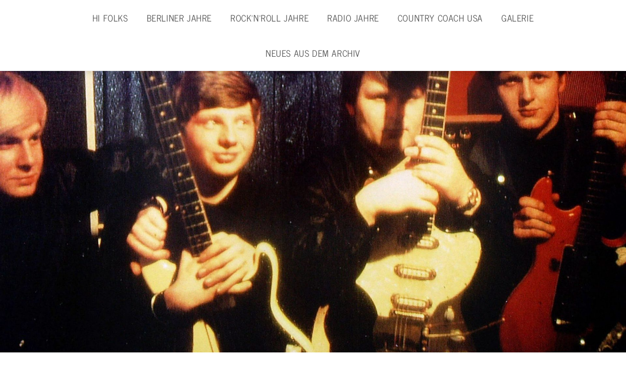

--- FILE ---
content_type: text/html; charset=UTF-8
request_url: https://www.achimgraul.de/rocknroll-jahre
body_size: 22358
content:
<!--WPFC_PAGE_TYPE_page--><!DOCTYPE html>
<html class="html" lang="de">
<head>
	<meta charset="UTF-8">
	<link rel="profile" href="https://gmpg.org/xfn/11">

	<title>Rock&#8217;n&#8217;Roll Jahre &#8211; Achim Graul</title>
<meta name='robots' content='max-image-preview:large' />
<meta name="viewport" content="width=device-width, initial-scale=1"><link rel='dns-prefetch' href='//www.achimgraul.de' />
<link rel='dns-prefetch' href='//fonts.googleapis.com' />
<link rel="alternate" type="application/rss+xml" title="Achim Graul &raquo; Feed" href="https://www.achimgraul.de/feed" />
<link rel="alternate" type="application/rss+xml" title="Achim Graul &raquo; Kommentar-Feed" href="https://www.achimgraul.de/comments/feed" />
<link rel="alternate" title="oEmbed (JSON)" type="application/json+oembed" href="https://www.achimgraul.de/wp-json/oembed/1.0/embed?url=https%3A%2F%2Fwww.achimgraul.de%2Frocknroll-jahre" />
<link rel="alternate" title="oEmbed (XML)" type="text/xml+oembed" href="https://www.achimgraul.de/wp-json/oembed/1.0/embed?url=https%3A%2F%2Fwww.achimgraul.de%2Frocknroll-jahre&#038;format=xml" />
<style id='wp-img-auto-sizes-contain-inline-css'>
img:is([sizes=auto i],[sizes^="auto," i]){contain-intrinsic-size:3000px 1500px}
/*# sourceURL=wp-img-auto-sizes-contain-inline-css */
</style>
<style id='wp-emoji-styles-inline-css'>

	img.wp-smiley, img.emoji {
		display: inline !important;
		border: none !important;
		box-shadow: none !important;
		height: 1em !important;
		width: 1em !important;
		margin: 0 0.07em !important;
		vertical-align: -0.1em !important;
		background: none !important;
		padding: 0 !important;
	}
/*# sourceURL=wp-emoji-styles-inline-css */
</style>
<style id='classic-theme-styles-inline-css'>
/*! This file is auto-generated */
.wp-block-button__link{color:#fff;background-color:#32373c;border-radius:9999px;box-shadow:none;text-decoration:none;padding:calc(.667em + 2px) calc(1.333em + 2px);font-size:1.125em}.wp-block-file__button{background:#32373c;color:#fff;text-decoration:none}
/*# sourceURL=/wp-includes/css/classic-themes.min.css */
</style>
<style id='global-styles-inline-css'>
:root{--wp--preset--aspect-ratio--square: 1;--wp--preset--aspect-ratio--4-3: 4/3;--wp--preset--aspect-ratio--3-4: 3/4;--wp--preset--aspect-ratio--3-2: 3/2;--wp--preset--aspect-ratio--2-3: 2/3;--wp--preset--aspect-ratio--16-9: 16/9;--wp--preset--aspect-ratio--9-16: 9/16;--wp--preset--color--black: #000000;--wp--preset--color--cyan-bluish-gray: #abb8c3;--wp--preset--color--white: #ffffff;--wp--preset--color--pale-pink: #f78da7;--wp--preset--color--vivid-red: #cf2e2e;--wp--preset--color--luminous-vivid-orange: #ff6900;--wp--preset--color--luminous-vivid-amber: #fcb900;--wp--preset--color--light-green-cyan: #7bdcb5;--wp--preset--color--vivid-green-cyan: #00d084;--wp--preset--color--pale-cyan-blue: #8ed1fc;--wp--preset--color--vivid-cyan-blue: #0693e3;--wp--preset--color--vivid-purple: #9b51e0;--wp--preset--gradient--vivid-cyan-blue-to-vivid-purple: linear-gradient(135deg,rgb(6,147,227) 0%,rgb(155,81,224) 100%);--wp--preset--gradient--light-green-cyan-to-vivid-green-cyan: linear-gradient(135deg,rgb(122,220,180) 0%,rgb(0,208,130) 100%);--wp--preset--gradient--luminous-vivid-amber-to-luminous-vivid-orange: linear-gradient(135deg,rgb(252,185,0) 0%,rgb(255,105,0) 100%);--wp--preset--gradient--luminous-vivid-orange-to-vivid-red: linear-gradient(135deg,rgb(255,105,0) 0%,rgb(207,46,46) 100%);--wp--preset--gradient--very-light-gray-to-cyan-bluish-gray: linear-gradient(135deg,rgb(238,238,238) 0%,rgb(169,184,195) 100%);--wp--preset--gradient--cool-to-warm-spectrum: linear-gradient(135deg,rgb(74,234,220) 0%,rgb(151,120,209) 20%,rgb(207,42,186) 40%,rgb(238,44,130) 60%,rgb(251,105,98) 80%,rgb(254,248,76) 100%);--wp--preset--gradient--blush-light-purple: linear-gradient(135deg,rgb(255,206,236) 0%,rgb(152,150,240) 100%);--wp--preset--gradient--blush-bordeaux: linear-gradient(135deg,rgb(254,205,165) 0%,rgb(254,45,45) 50%,rgb(107,0,62) 100%);--wp--preset--gradient--luminous-dusk: linear-gradient(135deg,rgb(255,203,112) 0%,rgb(199,81,192) 50%,rgb(65,88,208) 100%);--wp--preset--gradient--pale-ocean: linear-gradient(135deg,rgb(255,245,203) 0%,rgb(182,227,212) 50%,rgb(51,167,181) 100%);--wp--preset--gradient--electric-grass: linear-gradient(135deg,rgb(202,248,128) 0%,rgb(113,206,126) 100%);--wp--preset--gradient--midnight: linear-gradient(135deg,rgb(2,3,129) 0%,rgb(40,116,252) 100%);--wp--preset--font-size--small: 13px;--wp--preset--font-size--medium: 20px;--wp--preset--font-size--large: 36px;--wp--preset--font-size--x-large: 42px;--wp--preset--spacing--20: 0.44rem;--wp--preset--spacing--30: 0.67rem;--wp--preset--spacing--40: 1rem;--wp--preset--spacing--50: 1.5rem;--wp--preset--spacing--60: 2.25rem;--wp--preset--spacing--70: 3.38rem;--wp--preset--spacing--80: 5.06rem;--wp--preset--shadow--natural: 6px 6px 9px rgba(0, 0, 0, 0.2);--wp--preset--shadow--deep: 12px 12px 50px rgba(0, 0, 0, 0.4);--wp--preset--shadow--sharp: 6px 6px 0px rgba(0, 0, 0, 0.2);--wp--preset--shadow--outlined: 6px 6px 0px -3px rgb(255, 255, 255), 6px 6px rgb(0, 0, 0);--wp--preset--shadow--crisp: 6px 6px 0px rgb(0, 0, 0);}:where(.is-layout-flex){gap: 0.5em;}:where(.is-layout-grid){gap: 0.5em;}body .is-layout-flex{display: flex;}.is-layout-flex{flex-wrap: wrap;align-items: center;}.is-layout-flex > :is(*, div){margin: 0;}body .is-layout-grid{display: grid;}.is-layout-grid > :is(*, div){margin: 0;}:where(.wp-block-columns.is-layout-flex){gap: 2em;}:where(.wp-block-columns.is-layout-grid){gap: 2em;}:where(.wp-block-post-template.is-layout-flex){gap: 1.25em;}:where(.wp-block-post-template.is-layout-grid){gap: 1.25em;}.has-black-color{color: var(--wp--preset--color--black) !important;}.has-cyan-bluish-gray-color{color: var(--wp--preset--color--cyan-bluish-gray) !important;}.has-white-color{color: var(--wp--preset--color--white) !important;}.has-pale-pink-color{color: var(--wp--preset--color--pale-pink) !important;}.has-vivid-red-color{color: var(--wp--preset--color--vivid-red) !important;}.has-luminous-vivid-orange-color{color: var(--wp--preset--color--luminous-vivid-orange) !important;}.has-luminous-vivid-amber-color{color: var(--wp--preset--color--luminous-vivid-amber) !important;}.has-light-green-cyan-color{color: var(--wp--preset--color--light-green-cyan) !important;}.has-vivid-green-cyan-color{color: var(--wp--preset--color--vivid-green-cyan) !important;}.has-pale-cyan-blue-color{color: var(--wp--preset--color--pale-cyan-blue) !important;}.has-vivid-cyan-blue-color{color: var(--wp--preset--color--vivid-cyan-blue) !important;}.has-vivid-purple-color{color: var(--wp--preset--color--vivid-purple) !important;}.has-black-background-color{background-color: var(--wp--preset--color--black) !important;}.has-cyan-bluish-gray-background-color{background-color: var(--wp--preset--color--cyan-bluish-gray) !important;}.has-white-background-color{background-color: var(--wp--preset--color--white) !important;}.has-pale-pink-background-color{background-color: var(--wp--preset--color--pale-pink) !important;}.has-vivid-red-background-color{background-color: var(--wp--preset--color--vivid-red) !important;}.has-luminous-vivid-orange-background-color{background-color: var(--wp--preset--color--luminous-vivid-orange) !important;}.has-luminous-vivid-amber-background-color{background-color: var(--wp--preset--color--luminous-vivid-amber) !important;}.has-light-green-cyan-background-color{background-color: var(--wp--preset--color--light-green-cyan) !important;}.has-vivid-green-cyan-background-color{background-color: var(--wp--preset--color--vivid-green-cyan) !important;}.has-pale-cyan-blue-background-color{background-color: var(--wp--preset--color--pale-cyan-blue) !important;}.has-vivid-cyan-blue-background-color{background-color: var(--wp--preset--color--vivid-cyan-blue) !important;}.has-vivid-purple-background-color{background-color: var(--wp--preset--color--vivid-purple) !important;}.has-black-border-color{border-color: var(--wp--preset--color--black) !important;}.has-cyan-bluish-gray-border-color{border-color: var(--wp--preset--color--cyan-bluish-gray) !important;}.has-white-border-color{border-color: var(--wp--preset--color--white) !important;}.has-pale-pink-border-color{border-color: var(--wp--preset--color--pale-pink) !important;}.has-vivid-red-border-color{border-color: var(--wp--preset--color--vivid-red) !important;}.has-luminous-vivid-orange-border-color{border-color: var(--wp--preset--color--luminous-vivid-orange) !important;}.has-luminous-vivid-amber-border-color{border-color: var(--wp--preset--color--luminous-vivid-amber) !important;}.has-light-green-cyan-border-color{border-color: var(--wp--preset--color--light-green-cyan) !important;}.has-vivid-green-cyan-border-color{border-color: var(--wp--preset--color--vivid-green-cyan) !important;}.has-pale-cyan-blue-border-color{border-color: var(--wp--preset--color--pale-cyan-blue) !important;}.has-vivid-cyan-blue-border-color{border-color: var(--wp--preset--color--vivid-cyan-blue) !important;}.has-vivid-purple-border-color{border-color: var(--wp--preset--color--vivid-purple) !important;}.has-vivid-cyan-blue-to-vivid-purple-gradient-background{background: var(--wp--preset--gradient--vivid-cyan-blue-to-vivid-purple) !important;}.has-light-green-cyan-to-vivid-green-cyan-gradient-background{background: var(--wp--preset--gradient--light-green-cyan-to-vivid-green-cyan) !important;}.has-luminous-vivid-amber-to-luminous-vivid-orange-gradient-background{background: var(--wp--preset--gradient--luminous-vivid-amber-to-luminous-vivid-orange) !important;}.has-luminous-vivid-orange-to-vivid-red-gradient-background{background: var(--wp--preset--gradient--luminous-vivid-orange-to-vivid-red) !important;}.has-very-light-gray-to-cyan-bluish-gray-gradient-background{background: var(--wp--preset--gradient--very-light-gray-to-cyan-bluish-gray) !important;}.has-cool-to-warm-spectrum-gradient-background{background: var(--wp--preset--gradient--cool-to-warm-spectrum) !important;}.has-blush-light-purple-gradient-background{background: var(--wp--preset--gradient--blush-light-purple) !important;}.has-blush-bordeaux-gradient-background{background: var(--wp--preset--gradient--blush-bordeaux) !important;}.has-luminous-dusk-gradient-background{background: var(--wp--preset--gradient--luminous-dusk) !important;}.has-pale-ocean-gradient-background{background: var(--wp--preset--gradient--pale-ocean) !important;}.has-electric-grass-gradient-background{background: var(--wp--preset--gradient--electric-grass) !important;}.has-midnight-gradient-background{background: var(--wp--preset--gradient--midnight) !important;}.has-small-font-size{font-size: var(--wp--preset--font-size--small) !important;}.has-medium-font-size{font-size: var(--wp--preset--font-size--medium) !important;}.has-large-font-size{font-size: var(--wp--preset--font-size--large) !important;}.has-x-large-font-size{font-size: var(--wp--preset--font-size--x-large) !important;}
:where(.wp-block-post-template.is-layout-flex){gap: 1.25em;}:where(.wp-block-post-template.is-layout-grid){gap: 1.25em;}
:where(.wp-block-term-template.is-layout-flex){gap: 1.25em;}:where(.wp-block-term-template.is-layout-grid){gap: 1.25em;}
:where(.wp-block-columns.is-layout-flex){gap: 2em;}:where(.wp-block-columns.is-layout-grid){gap: 2em;}
:root :where(.wp-block-pullquote){font-size: 1.5em;line-height: 1.6;}
/*# sourceURL=global-styles-inline-css */
</style>
<link rel='stylesheet' id='wpos-magnific-style-css' href='https://www.achimgraul.de/wp-content/plugins/meta-slider-and-carousel-with-lightbox/assets/css/magnific-popup.css?ver=2.0.7' media='all' />
<link rel='stylesheet' id='wpos-slick-style-css' href='https://www.achimgraul.de/wp-content/plugins/meta-slider-and-carousel-with-lightbox/assets/css/slick.css?ver=2.0.7' media='all' />
<link rel='stylesheet' id='wp-igsp-public-css-css' href='https://www.achimgraul.de/wp-content/plugins/meta-slider-and-carousel-with-lightbox/assets/css/wp-igsp-public.css?ver=2.0.7' media='all' />
<link rel='stylesheet' id='font-awesome-css' href='https://www.achimgraul.de/wp-content/themes/oceanwp/assets/fonts/fontawesome/css/all.min.css?ver=6.7.2' media='all' />
<link rel='stylesheet' id='simple-line-icons-css' href='https://www.achimgraul.de/wp-content/themes/oceanwp/assets/css/third/simple-line-icons.min.css?ver=2.4.0' media='all' />
<link rel='stylesheet' id='oceanwp-style-css' href='https://www.achimgraul.de/wp-content/themes/oceanwp/assets/css/style.min.css?ver=4.1.4' media='all' />
<link rel='stylesheet' id='oceanwp-google-font-news-cycle-css' href='//fonts.googleapis.com/css?family=News+Cycle%3A100%2C200%2C300%2C400%2C500%2C600%2C700%2C800%2C900%2C100i%2C200i%2C300i%2C400i%2C500i%2C600i%2C700i%2C800i%2C900i&#038;subset=latin&#038;display=swap&#038;ver=6.9' media='all' />
<link rel='stylesheet' id='oceanwp-google-font-cutive-css' href='//fonts.googleapis.com/css?family=Cutive%3A100%2C200%2C300%2C400%2C500%2C600%2C700%2C800%2C900%2C100i%2C200i%2C300i%2C400i%2C500i%2C600i%2C700i%2C800i%2C900i&#038;subset=latin&#038;display=swap&#038;ver=6.9' media='all' />
<link rel='stylesheet' id='oceanwp-google-font-cutive-mono-css' href='//fonts.googleapis.com/css?family=Cutive+Mono%3A100%2C200%2C300%2C400%2C500%2C600%2C700%2C800%2C900%2C100i%2C200i%2C300i%2C400i%2C500i%2C600i%2C700i%2C800i%2C900i&#038;subset=latin&#038;display=swap&#038;ver=6.9' media='all' />
<link rel='stylesheet' id='oceanwp-google-font-crete-round-css' href='//fonts.googleapis.com/css?family=Crete+Round%3A100%2C200%2C300%2C400%2C500%2C600%2C700%2C800%2C900%2C100i%2C200i%2C300i%2C400i%2C500i%2C600i%2C700i%2C800i%2C900i&#038;subset=latin&#038;display=swap&#038;ver=6.9' media='all' />
<link rel='stylesheet' id='elementor-icons-css' href='https://www.achimgraul.de/wp-content/plugins/elementor/assets/lib/eicons/css/elementor-icons.min.css?ver=5.46.0' media='all' />
<link rel='stylesheet' id='elementor-frontend-css' href='https://www.achimgraul.de/wp-content/uploads/elementor/css/custom-frontend.min.css?ver=1768908123' media='all' />
<link rel='stylesheet' id='elementor-post-2403-css' href='https://www.achimgraul.de/wp-content/uploads/elementor/css/post-2403.css?ver=1768908123' media='all' />
<link rel='stylesheet' id='widget-spacer-css' href='https://www.achimgraul.de/wp-content/plugins/elementor/assets/css/widget-spacer.min.css?ver=3.34.2' media='all' />
<link rel='stylesheet' id='widget-heading-css' href='https://www.achimgraul.de/wp-content/plugins/elementor/assets/css/widget-heading.min.css?ver=3.34.2' media='all' />
<link rel='stylesheet' id='widget-image-css' href='https://www.achimgraul.de/wp-content/plugins/elementor/assets/css/widget-image.min.css?ver=3.34.2' media='all' />
<link rel='stylesheet' id='e-animation-fadeInLeft-css' href='https://www.achimgraul.de/wp-content/plugins/elementor/assets/lib/animations/styles/fadeInLeft.min.css?ver=3.34.2' media='all' />
<link rel='stylesheet' id='e-animation-fadeInRight-css' href='https://www.achimgraul.de/wp-content/plugins/elementor/assets/lib/animations/styles/fadeInRight.min.css?ver=3.34.2' media='all' />
<link rel='stylesheet' id='swiper-css' href='https://www.achimgraul.de/wp-content/plugins/elementor/assets/lib/swiper/v8/css/swiper.min.css?ver=8.4.5' media='all' />
<link rel='stylesheet' id='e-swiper-css' href='https://www.achimgraul.de/wp-content/plugins/elementor/assets/css/conditionals/e-swiper.min.css?ver=3.34.2' media='all' />
<link rel='stylesheet' id='e-animation-bounceInLeft-css' href='https://www.achimgraul.de/wp-content/plugins/elementor/assets/lib/animations/styles/bounceInLeft.min.css?ver=3.34.2' media='all' />
<link rel='stylesheet' id='elementor-post-128-css' href='https://www.achimgraul.de/wp-content/uploads/elementor/css/post-128.css?ver=1768943062' media='all' />
<link rel='stylesheet' id='wps-visitor-style-css' href='https://www.achimgraul.de/wp-content/plugins/wps-visitor-counter/styles/css/default.css?ver=2' media='all' />
<link rel='stylesheet' id='elementor-gf-local-roboto-css' href='https://www.achimgraul.de/wp-content/uploads/elementor/google-fonts/css/roboto.css?ver=1742253669' media='all' />
<link rel='stylesheet' id='elementor-gf-local-robotoslab-css' href='https://www.achimgraul.de/wp-content/uploads/elementor/google-fonts/css/robotoslab.css?ver=1742253679' media='all' />
<link rel='stylesheet' id='elementor-gf-local-cutive-css' href='https://www.achimgraul.de/wp-content/uploads/elementor/google-fonts/css/cutive.css?ver=1742253679' media='all' />
<link rel='stylesheet' id='elementor-gf-local-scopeone-css' href='https://www.achimgraul.de/wp-content/uploads/elementor/google-fonts/css/scopeone.css?ver=1742257169' media='all' />
<link rel='stylesheet' id='elementor-gf-local-newscycle-css' href='https://www.achimgraul.de/wp-content/uploads/elementor/google-fonts/css/newscycle.css?ver=1742253681' media='all' />
<!--n2css--><!--n2js--><script src="https://www.achimgraul.de/wp-includes/js/jquery/jquery.min.js?ver=3.7.1" id="jquery-core-js"></script>
<script src="https://www.achimgraul.de/wp-includes/js/jquery/jquery-migrate.min.js?ver=3.4.1" id="jquery-migrate-js"></script>
<script id="wps-js-extra">
var wpspagevisit = {"ajaxurl":"https://www.achimgraul.de/wp-admin/admin-ajax.php","ajax_nonce":"dba0d54ba0"};
//# sourceURL=wps-js-extra
</script>
<script src="https://www.achimgraul.de/wp-content/plugins/wps-visitor-counter/styles/js/custom.js?ver=1" id="wps-js"></script>
<link rel="https://api.w.org/" href="https://www.achimgraul.de/wp-json/" /><link rel="alternate" title="JSON" type="application/json" href="https://www.achimgraul.de/wp-json/wp/v2/pages/128" /><link rel="EditURI" type="application/rsd+xml" title="RSD" href="https://www.achimgraul.de/xmlrpc.php?rsd" />
<meta name="generator" content="WordPress 6.9" />
<link rel="canonical" href="https://www.achimgraul.de/rocknroll-jahre" />
<link rel='shortlink' href='https://www.achimgraul.de/?p=128' />
<meta name="generator" content="Elementor 3.34.2; features: additional_custom_breakpoints; settings: css_print_method-external, google_font-enabled, font_display-auto">
			<style>
				.e-con.e-parent:nth-of-type(n+4):not(.e-lazyloaded):not(.e-no-lazyload),
				.e-con.e-parent:nth-of-type(n+4):not(.e-lazyloaded):not(.e-no-lazyload) * {
					background-image: none !important;
				}
				@media screen and (max-height: 1024px) {
					.e-con.e-parent:nth-of-type(n+3):not(.e-lazyloaded):not(.e-no-lazyload),
					.e-con.e-parent:nth-of-type(n+3):not(.e-lazyloaded):not(.e-no-lazyload) * {
						background-image: none !important;
					}
				}
				@media screen and (max-height: 640px) {
					.e-con.e-parent:nth-of-type(n+2):not(.e-lazyloaded):not(.e-no-lazyload),
					.e-con.e-parent:nth-of-type(n+2):not(.e-lazyloaded):not(.e-no-lazyload) * {
						background-image: none !important;
					}
				}
			</style>
			<noscript><style>.lazyload[data-src]{display:none !important;}</style></noscript><style>.lazyload{background-image:none !important;}.lazyload:before{background-image:none !important;}</style><link rel="icon" href="https://www.achimgraul.de/wp-content/uploads/2019/02/cropped-Notenschlüssel-32x32.jpg" sizes="32x32" />
<link rel="icon" href="https://www.achimgraul.de/wp-content/uploads/2019/02/cropped-Notenschlüssel-192x192.jpg" sizes="192x192" />
<link rel="apple-touch-icon" href="https://www.achimgraul.de/wp-content/uploads/2019/02/cropped-Notenschlüssel-180x180.jpg" />
<meta name="msapplication-TileImage" content="https://www.achimgraul.de/wp-content/uploads/2019/02/cropped-Notenschlüssel-270x270.jpg" />
		<style id="wp-custom-css">
			#site-header{position:fixed !important;z-index:1000;top:0;width:100%;/* offset-x | offset-y | blur-radius | spread-radius | color */box-shadow:0 0 20px 0 rgba(0,0,0,0.2)}Element{}#site-header.medium-header{background-color:#fff;text-align:center}/*#footer.site-footer{position:fixed;left:0;bottom:0;width:100%;background-color:red;color:white;text-align:center;*/}Element{}#main #content-wrap,.separate-layout #main #content-wrap{padding-top:0;padding-bottom:0;box-shadow:0 0 80px 0 rgba(0,0,0,0.8)}a:focus{outline:0 !important}		</style>
		<!-- OceanWP CSS -->
<style type="text/css">
/* Colors */body,.separate-layout,.has-parallax-footer:not(.separate-layout) #main{background-color:rgba(255,255,255,0)}a{color:#13aff0}a .owp-icon use{stroke:#13aff0}a:hover{color:#0b7cac}a:hover .owp-icon use{stroke:#0b7cac}.boxed-layout{background-color:#ffffff}.separate-layout,.has-parallax-footer.separate-layout #main{background-color:#ffffff}body .theme-button,body input[type="submit"],body button[type="submit"],body button,body .button,body div.wpforms-container-full .wpforms-form input[type=submit],body div.wpforms-container-full .wpforms-form button[type=submit],body div.wpforms-container-full .wpforms-form .wpforms-page-button,.woocommerce-cart .wp-element-button,.woocommerce-checkout .wp-element-button,.wp-block-button__link{border-color:#ffffff}body .theme-button:hover,body input[type="submit"]:hover,body button[type="submit"]:hover,body button:hover,body .button:hover,body div.wpforms-container-full .wpforms-form input[type=submit]:hover,body div.wpforms-container-full .wpforms-form input[type=submit]:active,body div.wpforms-container-full .wpforms-form button[type=submit]:hover,body div.wpforms-container-full .wpforms-form button[type=submit]:active,body div.wpforms-container-full .wpforms-form .wpforms-page-button:hover,body div.wpforms-container-full .wpforms-form .wpforms-page-button:active,.woocommerce-cart .wp-element-button:hover,.woocommerce-checkout .wp-element-button:hover,.wp-block-button__link:hover{border-color:#ffffff}/* OceanWP Style Settings CSS */.separate-layout .content-area,.separate-layout.content-left-sidebar .content-area,.content-both-sidebars.scs-style .content-area,.separate-layout.content-both-sidebars.ssc-style .content-area,body.separate-blog.separate-layout #blog-entries >*,body.separate-blog.separate-layout .oceanwp-pagination,body.separate-blog.separate-layout .blog-entry.grid-entry .blog-entry-inner{padding:15pxpx}.separate-layout.content-full-width .content-area{padding:15pxpx !important}.separate-layout .widget-area .sidebar-box{padding:30pxpx}body{background-image:url(https://www.achimgraul.de/wp-content/uploads/2022/12/pexels-mike-b-1148201-scaled.jpg)}body{background-attachment:fixed}body{background-repeat:no-repeat}body{background-size:cover}.theme-button,input[type="submit"],button[type="submit"],button,.button,body div.wpforms-container-full .wpforms-form input[type=submit],body div.wpforms-container-full .wpforms-form button[type=submit],body div.wpforms-container-full .wpforms-form .wpforms-page-button{border-style:solid}.theme-button,input[type="submit"],button[type="submit"],button,.button,body div.wpforms-container-full .wpforms-form input[type=submit],body div.wpforms-container-full .wpforms-form button[type=submit],body div.wpforms-container-full .wpforms-form .wpforms-page-button{border-width:1px}form input[type="text"],form input[type="password"],form input[type="email"],form input[type="url"],form input[type="date"],form input[type="month"],form input[type="time"],form input[type="datetime"],form input[type="datetime-local"],form input[type="week"],form input[type="number"],form input[type="search"],form input[type="tel"],form input[type="color"],form select,form textarea,.woocommerce .woocommerce-checkout .select2-container--default .select2-selection--single{border-style:solid}body div.wpforms-container-full .wpforms-form input[type=date],body div.wpforms-container-full .wpforms-form input[type=datetime],body div.wpforms-container-full .wpforms-form input[type=datetime-local],body div.wpforms-container-full .wpforms-form input[type=email],body div.wpforms-container-full .wpforms-form input[type=month],body div.wpforms-container-full .wpforms-form input[type=number],body div.wpforms-container-full .wpforms-form input[type=password],body div.wpforms-container-full .wpforms-form input[type=range],body div.wpforms-container-full .wpforms-form input[type=search],body div.wpforms-container-full .wpforms-form input[type=tel],body div.wpforms-container-full .wpforms-form input[type=text],body div.wpforms-container-full .wpforms-form input[type=time],body div.wpforms-container-full .wpforms-form input[type=url],body div.wpforms-container-full .wpforms-form input[type=week],body div.wpforms-container-full .wpforms-form select,body div.wpforms-container-full .wpforms-form textarea{border-style:solid}form input[type="text"],form input[type="password"],form input[type="email"],form input[type="url"],form input[type="date"],form input[type="month"],form input[type="time"],form input[type="datetime"],form input[type="datetime-local"],form input[type="week"],form input[type="number"],form input[type="search"],form input[type="tel"],form input[type="color"],form select,form textarea{border-radius:3px}body div.wpforms-container-full .wpforms-form input[type=date],body div.wpforms-container-full .wpforms-form input[type=datetime],body div.wpforms-container-full .wpforms-form input[type=datetime-local],body div.wpforms-container-full .wpforms-form input[type=email],body div.wpforms-container-full .wpforms-form input[type=month],body div.wpforms-container-full .wpforms-form input[type=number],body div.wpforms-container-full .wpforms-form input[type=password],body div.wpforms-container-full .wpforms-form input[type=range],body div.wpforms-container-full .wpforms-form input[type=search],body div.wpforms-container-full .wpforms-form input[type=tel],body div.wpforms-container-full .wpforms-form input[type=text],body div.wpforms-container-full .wpforms-form input[type=time],body div.wpforms-container-full .wpforms-form input[type=url],body div.wpforms-container-full .wpforms-form input[type=week],body div.wpforms-container-full .wpforms-form select,body div.wpforms-container-full .wpforms-form textarea{border-radius:3px}#main #content-wrap,.separate-layout #main #content-wrap{padding-top:0;padding-bottom:0}/* Header */#site-header.medium-header #site-navigation-wrap .dropdown-menu >li >a,#site-header.medium-header .oceanwp-mobile-menu-icon a{line-height:72px}#site-header.medium-header #site-navigation-wrap .dropdown-menu >li >a{padding:0 19px 0 19px}#site-header.medium-header #site-navigation-wrap,#site-header.medium-header .oceanwp-mobile-menu-icon,.is-sticky #site-header.medium-header.is-transparent #site-navigation-wrap,.is-sticky #site-header.medium-header.is-transparent .oceanwp-mobile-menu-icon,#site-header.medium-header.is-transparent .is-sticky #site-navigation-wrap,#site-header.medium-header.is-transparent .is-sticky .oceanwp-mobile-menu-icon{background-color:#ffffff}#site-header.has-header-media .overlay-header-media{background-color:rgba(0,0,0,0.5)}#site-logo #site-logo-inner a img,#site-header.center-header #site-navigation-wrap .middle-site-logo a img{max-width:130px}#site-header #site-logo #site-logo-inner a img,#site-header.center-header #site-navigation-wrap .middle-site-logo a img{max-height:130px}#site-logo a.site-logo-text:hover{color:#b5b5b5}.effect-one #site-navigation-wrap .dropdown-menu >li >a.menu-link >span:after,.effect-three #site-navigation-wrap .dropdown-menu >li >a.menu-link >span:after,.effect-five #site-navigation-wrap .dropdown-menu >li >a.menu-link >span:before,.effect-five #site-navigation-wrap .dropdown-menu >li >a.menu-link >span:after,.effect-nine #site-navigation-wrap .dropdown-menu >li >a.menu-link >span:before,.effect-nine #site-navigation-wrap .dropdown-menu >li >a.menu-link >span:after{background-color:#7f2222}.effect-four #site-navigation-wrap .dropdown-menu >li >a.menu-link >span:before,.effect-four #site-navigation-wrap .dropdown-menu >li >a.menu-link >span:after,.effect-seven #site-navigation-wrap .dropdown-menu >li >a.menu-link:hover >span:after,.effect-seven #site-navigation-wrap .dropdown-menu >li.sfHover >a.menu-link >span:after{color:#7f2222}.effect-seven #site-navigation-wrap .dropdown-menu >li >a.menu-link:hover >span:after,.effect-seven #site-navigation-wrap .dropdown-menu >li.sfHover >a.menu-link >span:after{text-shadow:10px 0 #7f2222,-10px 0 #7f2222}#site-navigation-wrap .dropdown-menu >li >a:hover,.oceanwp-mobile-menu-icon a:hover,#searchform-header-replace-close:hover{color:#7f2222}#site-navigation-wrap .dropdown-menu >li >a:hover .owp-icon use,.oceanwp-mobile-menu-icon a:hover .owp-icon use,#searchform-header-replace-close:hover .owp-icon use{stroke:#7f2222}/* Blog CSS */.ocean-single-post-header ul.meta-item li a:hover{color:#333333}/* Sidebar */.sidebar-box,.footer-box{color:#ffffff}/* Footer Widgets */#footer-widgets{padding:30px 210px 30px 0}/* Footer Copyright */#footer-bottom{padding:15px 140px 15px 140px}#footer-bottom{background-color:#333333}#footer-bottom,#footer-bottom p{color:#f9f9f9}/* Typography */body{font-size:14px;line-height:1.8}h1,h2,h3,h4,h5,h6,.theme-heading,.widget-title,.oceanwp-widget-recent-posts-title,.comment-reply-title,.entry-title,.sidebar-box .widget-title{line-height:1.4}h1{font-size:23px;line-height:1.4}h2{font-size:20px;line-height:1.4}h3{font-size:18px;line-height:1.4}h4{font-size:17px;line-height:1.4}h5{font-size:14px;line-height:1.4}h6{font-size:15px;line-height:1.4}.page-header .page-header-title,.page-header.background-image-page-header .page-header-title{font-size:32px;line-height:1.4}.page-header .page-subheading{font-size:15px;line-height:1.8}.site-breadcrumbs,.site-breadcrumbs a{font-size:13px;line-height:1.4}#top-bar-content,#top-bar-social-alt{font-size:12px;line-height:1.8}#site-logo a.site-logo-text{font-size:20px;line-height:1.8;font-weight:400}#site-navigation-wrap .dropdown-menu >li >a,#site-header.full_screen-header .fs-dropdown-menu >li >a,#site-header.top-header #site-navigation-wrap .dropdown-menu >li >a,#site-header.center-header #site-navigation-wrap .dropdown-menu >li >a,#site-header.medium-header #site-navigation-wrap .dropdown-menu >li >a,.oceanwp-mobile-menu-icon a{font-family:'News Cycle';font-size:18px;letter-spacing:.6px;font-weight:400}.dropdown-menu ul li a.menu-link,#site-header.full_screen-header .fs-dropdown-menu ul.sub-menu li a{font-size:12px;line-height:1.2;letter-spacing:.6px}.sidr-class-dropdown-menu li a,a.sidr-class-toggle-sidr-close,#mobile-dropdown ul li a,body #mobile-fullscreen ul li a{font-family:Cutive;font-size:15px;line-height:1.8}.blog-entry.post .blog-entry-header .entry-title a{font-size:24px;line-height:1.4}.ocean-single-post-header .single-post-title{font-size:34px;line-height:1.4;letter-spacing:.6px}.ocean-single-post-header ul.meta-item li,.ocean-single-post-header ul.meta-item li a{font-size:13px;line-height:1.4;letter-spacing:.6px}.ocean-single-post-header .post-author-name,.ocean-single-post-header .post-author-name a{font-size:14px;line-height:1.4;letter-spacing:.6px}.ocean-single-post-header .post-author-description{font-size:12px;line-height:1.4;letter-spacing:.6px}.single-post .entry-title{line-height:1.4;letter-spacing:.6px}.single-post ul.meta li,.single-post ul.meta li a{font-size:14px;line-height:1.4;letter-spacing:.6px}.sidebar-box .widget-title,.sidebar-box.widget_block .wp-block-heading{font-size:13px;line-height:1;letter-spacing:1px}#footer-widgets .footer-box .widget-title{font-size:13px;line-height:1;letter-spacing:1px}#footer-bottom #copyright{font-family:'Cutive Mono';font-size:14px;line-height:1.5}#footer-bottom #footer-bottom-menu{font-family:'Crete Round';font-size:16px;line-height:1}.woocommerce-store-notice.demo_store{line-height:2;letter-spacing:1.5px}.demo_store .woocommerce-store-notice__dismiss-link{line-height:2;letter-spacing:1.5px}.woocommerce ul.products li.product li.title h2,.woocommerce ul.products li.product li.title a{font-size:14px;line-height:1.5}.woocommerce ul.products li.product li.category,.woocommerce ul.products li.product li.category a{font-size:12px;line-height:1}.woocommerce ul.products li.product .price{font-size:18px;line-height:1}.woocommerce ul.products li.product .button,.woocommerce ul.products li.product .product-inner .added_to_cart{font-size:12px;line-height:1.5;letter-spacing:1px}.woocommerce ul.products li.owp-woo-cond-notice span,.woocommerce ul.products li.owp-woo-cond-notice a{font-size:16px;line-height:1;letter-spacing:1px;font-weight:600;text-transform:capitalize}.woocommerce div.product .product_title{font-size:24px;line-height:1.4;letter-spacing:.6px}.woocommerce div.product p.price{font-size:36px;line-height:1}.woocommerce .owp-btn-normal .summary form button.button,.woocommerce .owp-btn-big .summary form button.button,.woocommerce .owp-btn-very-big .summary form button.button{font-size:12px;line-height:1.5;letter-spacing:1px;text-transform:uppercase}.woocommerce div.owp-woo-single-cond-notice span,.woocommerce div.owp-woo-single-cond-notice a{font-size:18px;line-height:2;letter-spacing:1.5px;font-weight:600;text-transform:capitalize}
</style></head>

<body class="wp-singular page-template-default page page-id-128 wp-embed-responsive wp-theme-oceanwp oceanwp-theme dropdown-mobile separate-layout medium-header-style default-breakpoint content-full-width content-max-width page-header-disabled has-breadcrumbs elementor-default elementor-kit-2403 elementor-page elementor-page-128" >

	
	
	<div id="outer-wrap" class="site clr">

		<a class="skip-link screen-reader-text" href="#main">Zum Inhalt springen</a>

		
		<div id="wrap" class="clr">

			
			
<header id="site-header" class="medium-header effect-nine clr" data-height="74" role="banner">

	
		

<div id="site-header-inner" class="clr">

	
	<div class="bottom-header-wrap clr fixed-scroll">

					<div id="site-navigation-wrap" class="clr center-menu">
			
			
							<div class="container clr">
				
			<nav id="site-navigation" class="navigation main-navigation clr" role="navigation" >

				<ul id="menu-oberes-menue" class="main-menu dropdown-menu sf-menu"><li id="menu-item-73" class="menu-item menu-item-type-custom menu-item-object-custom menu-item-73"><a href="http://achimgraul.de/" class="menu-link"><span class="text-wrap">Hi Folks</span></a></li><li id="menu-item-90" class="menu-item menu-item-type-post_type menu-item-object-page menu-item-90"><a href="https://www.achimgraul.de/berliner-jahre" class="menu-link"><span class="text-wrap">Berliner Jahre</span></a></li><li id="menu-item-150" class="menu-item menu-item-type-post_type menu-item-object-page current-menu-item page_item page-item-128 current_page_item menu-item-150"><a href="https://www.achimgraul.de/rocknroll-jahre" class="menu-link"><span class="text-wrap">Rock’n’Roll Jahre</span></a></li><li id="menu-item-153" class="menu-item menu-item-type-post_type menu-item-object-page menu-item-153"><a href="https://www.achimgraul.de/radio-jahre" class="menu-link"><span class="text-wrap">Radio Jahre</span></a></li><li id="menu-item-3193" class="menu-item menu-item-type-post_type menu-item-object-page menu-item-3193"><a href="https://www.achimgraul.de/country-coach-usa" class="menu-link"><span class="text-wrap">Country Coach USA</span></a></li><li id="menu-item-1064" class="menu-item menu-item-type-post_type menu-item-object-page menu-item-1064"><a href="https://www.achimgraul.de/galerie" class="menu-link"><span class="text-wrap">Galerie</span></a></li><li id="menu-item-6298" class="menu-item menu-item-type-post_type menu-item-object-page menu-item-6298"><a href="https://www.achimgraul.de/neues-aus-dem-archiv" class="menu-link"><span class="text-wrap">Neues aus dem Archiv</span></a></li></ul>
			</nav><!-- #site-navigation -->

							</div>
				
			
					</div><!-- #site-navigation-wrap -->
			
		
	
		
	
	<div class="oceanwp-mobile-menu-icon clr mobile-right">

		
		
		
		<a href="https://www.achimgraul.de/#mobile-menu-toggle" class="mobile-menu"  aria-label="Mobiles Menü">
							<i class="fa fa-bars" aria-hidden="true"></i>
								<span class="oceanwp-text">Menü</span>
				<span class="oceanwp-close-text">Schließen</span>
						</a>

		
		
		
	</div><!-- #oceanwp-mobile-menu-navbar -->

	

		
<div id="mobile-dropdown" class="clr" >

	<nav class="clr">

		<ul id="menu-oberes-menue-1" class="menu"><li class="menu-item menu-item-type-custom menu-item-object-custom menu-item-73"><a href="http://achimgraul.de/">Hi Folks</a></li>
<li class="menu-item menu-item-type-post_type menu-item-object-page menu-item-90"><a href="https://www.achimgraul.de/berliner-jahre">Berliner Jahre</a></li>
<li class="menu-item menu-item-type-post_type menu-item-object-page current-menu-item page_item page-item-128 current_page_item menu-item-150"><a href="https://www.achimgraul.de/rocknroll-jahre" aria-current="page">Rock’n’Roll Jahre</a></li>
<li class="menu-item menu-item-type-post_type menu-item-object-page menu-item-153"><a href="https://www.achimgraul.de/radio-jahre">Radio Jahre</a></li>
<li class="menu-item menu-item-type-post_type menu-item-object-page menu-item-3193"><a href="https://www.achimgraul.de/country-coach-usa">Country Coach USA</a></li>
<li class="menu-item menu-item-type-post_type menu-item-object-page menu-item-1064"><a href="https://www.achimgraul.de/galerie">Galerie</a></li>
<li class="menu-item menu-item-type-post_type menu-item-object-page menu-item-6298"><a href="https://www.achimgraul.de/neues-aus-dem-archiv">Neues aus dem Archiv</a></li>
</ul>
	</nav>

</div>

	</div>

</div><!-- #site-header-inner -->


		
		
</header><!-- #site-header -->


			
			<main id="main" class="site-main clr" role="main">

				
	
	<div id="content-wrap" class="container clr">

		
		<div id="primary" class="content-area clr">

			
			<div id="content" class="site-content clr">

				
				
<article class="single-page-article clr">

	
<div class="entry clr">

	
			<div data-elementor-type="wp-page" data-elementor-id="128" class="elementor elementor-128">
						<section class="elementor-section elementor-top-section elementor-element elementor-element-9a68f4a elementor-section-full_width elementor-section-height-full elementor-section-content-bottom elementor-section-stretched elementor-section-height-default elementor-section-items-middle" data-id="9a68f4a" data-element_type="section" data-settings="{&quot;stretch_section&quot;:&quot;section-stretched&quot;,&quot;background_background&quot;:&quot;classic&quot;}">
						<div class="elementor-container elementor-column-gap-no">
					<div class="elementor-column elementor-col-100 elementor-top-column elementor-element elementor-element-9589d84" data-id="9589d84" data-element_type="column">
			<div class="elementor-widget-wrap">
							</div>
		</div>
					</div>
		</section>
				<section class="elementor-section elementor-top-section elementor-element elementor-element-2c77943 elementor-hidden-mobile elementor-section-boxed elementor-section-height-default elementor-section-height-default" data-id="2c77943" data-element_type="section">
						<div class="elementor-container elementor-column-gap-default">
					<div class="elementor-column elementor-col-100 elementor-top-column elementor-element elementor-element-5cb38fe" data-id="5cb38fe" data-element_type="column">
			<div class="elementor-widget-wrap elementor-element-populated">
						<div class="elementor-element elementor-element-1f29b62 elementor-widget elementor-widget-spacer" data-id="1f29b62" data-element_type="widget" data-widget_type="spacer.default">
				<div class="elementor-widget-container">
							<div class="elementor-spacer">
			<div class="elementor-spacer-inner"></div>
		</div>
						</div>
				</div>
					</div>
		</div>
					</div>
		</section>
				<section class="elementor-section elementor-top-section elementor-element elementor-element-df6c1ae elementor-hidden-mobile elementor-section-boxed elementor-section-height-default elementor-section-height-default" data-id="df6c1ae" data-element_type="section">
						<div class="elementor-container elementor-column-gap-default">
					<div class="elementor-column elementor-col-100 elementor-top-column elementor-element elementor-element-24fdb39" data-id="24fdb39" data-element_type="column">
			<div class="elementor-widget-wrap elementor-element-populated">
						<div class="elementor-element elementor-element-9e075a3 elementor-widget elementor-widget-heading" data-id="9e075a3" data-element_type="widget" data-widget_type="heading.default">
				<div class="elementor-widget-container">
					<h2 class="elementor-heading-title elementor-size-default">Rock'n'Roll Jahre</h2>				</div>
				</div>
					</div>
		</div>
					</div>
		</section>
				<section class="elementor-section elementor-top-section elementor-element elementor-element-81ed68f elementor-hidden-desktop elementor-hidden-tablet elementor-section-boxed elementor-section-height-default elementor-section-height-default" data-id="81ed68f" data-element_type="section">
						<div class="elementor-container elementor-column-gap-default">
					<div class="elementor-column elementor-col-100 elementor-top-column elementor-element elementor-element-e444a08" data-id="e444a08" data-element_type="column">
			<div class="elementor-widget-wrap elementor-element-populated">
						<div class="elementor-element elementor-element-ddb57f8 elementor-widget elementor-widget-spacer" data-id="ddb57f8" data-element_type="widget" data-widget_type="spacer.default">
				<div class="elementor-widget-container">
							<div class="elementor-spacer">
			<div class="elementor-spacer-inner"></div>
		</div>
						</div>
				</div>
					</div>
		</div>
					</div>
		</section>
				<section class="elementor-section elementor-top-section elementor-element elementor-element-219e946 elementor-hidden-desktop elementor-hidden-tablet elementor-section-boxed elementor-section-height-default elementor-section-height-default" data-id="219e946" data-element_type="section">
						<div class="elementor-container elementor-column-gap-default">
					<div class="elementor-column elementor-col-100 elementor-top-column elementor-element elementor-element-31c81eb" data-id="31c81eb" data-element_type="column">
			<div class="elementor-widget-wrap elementor-element-populated">
						<div class="elementor-element elementor-element-3fadeed elementor-widget elementor-widget-spacer" data-id="3fadeed" data-element_type="widget" data-widget_type="spacer.default">
				<div class="elementor-widget-container">
							<div class="elementor-spacer">
			<div class="elementor-spacer-inner"></div>
		</div>
						</div>
				</div>
					</div>
		</div>
					</div>
		</section>
				<section class="elementor-section elementor-top-section elementor-element elementor-element-2203b44 elementor-hidden-desktop elementor-hidden-tablet elementor-section-boxed elementor-section-height-default elementor-section-height-default" data-id="2203b44" data-element_type="section">
						<div class="elementor-container elementor-column-gap-default">
					<div class="elementor-column elementor-col-100 elementor-top-column elementor-element elementor-element-b49acd3" data-id="b49acd3" data-element_type="column">
			<div class="elementor-widget-wrap elementor-element-populated">
						<div class="elementor-element elementor-element-b47f072 elementor-widget elementor-widget-heading" data-id="b47f072" data-element_type="widget" data-widget_type="heading.default">
				<div class="elementor-widget-container">
					<h2 class="elementor-heading-title elementor-size-default">Rock'n'Roll Jahre</h2>				</div>
				</div>
					</div>
		</div>
					</div>
		</section>
				<section class="elementor-section elementor-top-section elementor-element elementor-element-0c7d6b5 elementor-section-boxed elementor-section-height-default elementor-section-height-default" data-id="0c7d6b5" data-element_type="section">
						<div class="elementor-container elementor-column-gap-default">
					<div class="elementor-column elementor-col-50 elementor-top-column elementor-element elementor-element-53fa922" data-id="53fa922" data-element_type="column">
			<div class="elementor-widget-wrap elementor-element-populated">
						<div class="elementor-element elementor-element-60a8fe3 elementor-widget elementor-widget-image" data-id="60a8fe3" data-element_type="widget" data-widget_type="image.default">
				<div class="elementor-widget-container">
															<img fetchpriority="high" decoding="async" width="768" height="1151" src="[data-uri]" class="attachment-medium_large size-medium_large wp-image-303 lazyload" alt=""   data-src="https://www.achimgraul.de/wp-content/uploads/2019/02/IMG_20190206_0003-768x1151.jpg" data-srcset="https://www.achimgraul.de/wp-content/uploads/2019/02/IMG_20190206_0003-768x1151.jpg 768w, https://www.achimgraul.de/wp-content/uploads/2019/02/IMG_20190206_0003-200x300.jpg 200w, https://www.achimgraul.de/wp-content/uploads/2019/02/IMG_20190206_0003-683x1024.jpg 683w, https://www.achimgraul.de/wp-content/uploads/2019/02/IMG_20190206_0003-e1564996201703.jpg 250w" data-sizes="auto" data-eio-rwidth="768" data-eio-rheight="1151" /><noscript><img fetchpriority="high" decoding="async" width="768" height="1151" src="https://www.achimgraul.de/wp-content/uploads/2019/02/IMG_20190206_0003-768x1151.jpg" class="attachment-medium_large size-medium_large wp-image-303" alt="" srcset="https://www.achimgraul.de/wp-content/uploads/2019/02/IMG_20190206_0003-768x1151.jpg 768w, https://www.achimgraul.de/wp-content/uploads/2019/02/IMG_20190206_0003-200x300.jpg 200w, https://www.achimgraul.de/wp-content/uploads/2019/02/IMG_20190206_0003-683x1024.jpg 683w, https://www.achimgraul.de/wp-content/uploads/2019/02/IMG_20190206_0003-e1564996201703.jpg 250w" sizes="(max-width: 768px) 100vw, 768px" data-eio="l" /></noscript>															</div>
				</div>
					</div>
		</div>
				<div class="elementor-column elementor-col-50 elementor-top-column elementor-element elementor-element-b82580b" data-id="b82580b" data-element_type="column">
			<div class="elementor-widget-wrap elementor-element-populated">
						<div class="elementor-element elementor-element-aaa8f01 elementor-widget elementor-widget-image" data-id="aaa8f01" data-element_type="widget" data-widget_type="image.default">
				<div class="elementor-widget-container">
															<img decoding="async" width="1000" height="667" src="[data-uri]" class="attachment-2048x2048 size-2048x2048 wp-image-855 lazyload" alt="" data-src="https://www.achimgraul.de/wp-content/uploads/2019/02/records-614063_1920-e1564996415152.jpg" data-eio-rwidth="1000" data-eio-rheight="667" /><noscript><img decoding="async" width="1000" height="667" src="https://www.achimgraul.de/wp-content/uploads/2019/02/records-614063_1920-e1564996415152.jpg" class="attachment-2048x2048 size-2048x2048 wp-image-855" alt="" data-eio="l" /></noscript>															</div>
				</div>
					</div>
		</div>
					</div>
		</section>
				<section class="elementor-section elementor-top-section elementor-element elementor-element-1836813 elementor-section-boxed elementor-section-height-default elementor-section-height-default" data-id="1836813" data-element_type="section">
						<div class="elementor-container elementor-column-gap-default">
					<div class="elementor-column elementor-col-100 elementor-top-column elementor-element elementor-element-881ad7e" data-id="881ad7e" data-element_type="column">
			<div class="elementor-widget-wrap elementor-element-populated">
						<div class="elementor-element elementor-element-bcd2544 elementor-widget elementor-widget-text-editor" data-id="bcd2544" data-element_type="widget" data-widget_type="text-editor.default">
				<div class="elementor-widget-container">
									<p><strong>Die erste Gitarre</strong>, ein G-Dur im dritten Bund, ich nahm die Elvis-Pose ein und meine Sache sehr ernst! <strong>1961</strong> Abitur, Sprachen: englisch, französisch und gerade genug für&#8217;s Kleine Latinum. Inspektor-Anwärter beim Berliner Senat, nach 18 Monaten auf eigenen Wunsch aufgegeben. <strong>Eltern nicht erfreut.</strong></p>								</div>
				</div>
					</div>
		</div>
					</div>
		</section>
				<section class="elementor-section elementor-top-section elementor-element elementor-element-c70d7b2 elementor-section-boxed elementor-section-height-default elementor-section-height-default" data-id="c70d7b2" data-element_type="section">
						<div class="elementor-container elementor-column-gap-default">
					<div class="elementor-column elementor-col-100 elementor-top-column elementor-element elementor-element-725c8c0" data-id="725c8c0" data-element_type="column">
			<div class="elementor-widget-wrap elementor-element-populated">
						<div class="elementor-element elementor-element-45dc212 elementor-widget elementor-widget-text-editor" data-id="45dc212" data-element_type="widget" data-widget_type="text-editor.default">
				<div class="elementor-widget-container">
									<p><strong>Stattdessen Sänger in Berliner Bands:</strong></p>								</div>
				</div>
					</div>
		</div>
					</div>
		</section>
				<section class="elementor-section elementor-top-section elementor-element elementor-element-67cf784 elementor-section-boxed elementor-section-height-default elementor-section-height-default" data-id="67cf784" data-element_type="section">
						<div class="elementor-container elementor-column-gap-default">
					<div class="elementor-column elementor-col-100 elementor-top-column elementor-element elementor-element-197cf23" data-id="197cf23" data-element_type="column">
			<div class="elementor-widget-wrap elementor-element-populated">
						<div class="elementor-element elementor-element-9da28e9 elementor-widget elementor-widget-text-editor" data-id="9da28e9" data-element_type="widget" data-widget_type="text-editor.default">
				<div class="elementor-widget-container">
									<p><em><strong>Phantoms</strong></em> (später Gloomys)</p>								</div>
				</div>
					</div>
		</div>
					</div>
		</section>
				<section class="elementor-section elementor-top-section elementor-element elementor-element-f0a2f02 elementor-section-boxed elementor-section-height-default elementor-section-height-default" data-id="f0a2f02" data-element_type="section">
						<div class="elementor-container elementor-column-gap-default">
					<div class="elementor-column elementor-col-100 elementor-top-column elementor-element elementor-element-2c6d5a6" data-id="2c6d5a6" data-element_type="column">
			<div class="elementor-widget-wrap elementor-element-populated">
						<div class="elementor-element elementor-element-1ef0e26 animated-slow elementor-invisible elementor-widget elementor-widget-image" data-id="1ef0e26" data-element_type="widget" data-settings="{&quot;_animation&quot;:&quot;fadeInLeft&quot;}" data-widget_type="image.default">
				<div class="elementor-widget-container">
															<img decoding="async" width="716" height="137" src="[data-uri]" class="attachment-medium_large size-medium_large wp-image-1277 lazyload" alt=""   data-src="https://www.achimgraul.de/wp-content/uploads/2019/02/Phantoms-Head.jpg" data-srcset="https://www.achimgraul.de/wp-content/uploads/2019/02/Phantoms-Head.jpg 716w, https://www.achimgraul.de/wp-content/uploads/2019/02/Phantoms-Head-300x57.jpg 300w" data-sizes="auto" data-eio-rwidth="716" data-eio-rheight="137" /><noscript><img decoding="async" width="716" height="137" src="https://www.achimgraul.de/wp-content/uploads/2019/02/Phantoms-Head.jpg" class="attachment-medium_large size-medium_large wp-image-1277" alt="" srcset="https://www.achimgraul.de/wp-content/uploads/2019/02/Phantoms-Head.jpg 716w, https://www.achimgraul.de/wp-content/uploads/2019/02/Phantoms-Head-300x57.jpg 300w" sizes="(max-width: 716px) 100vw, 716px" data-eio="l" /></noscript>															</div>
				</div>
					</div>
		</div>
					</div>
		</section>
				<section class="elementor-section elementor-top-section elementor-element elementor-element-5fdb42f elementor-section-boxed elementor-section-height-default elementor-section-height-default" data-id="5fdb42f" data-element_type="section">
						<div class="elementor-container elementor-column-gap-default">
					<div class="elementor-column elementor-col-100 elementor-top-column elementor-element elementor-element-e7476a3" data-id="e7476a3" data-element_type="column">
			<div class="elementor-widget-wrap elementor-element-populated">
						<div class="elementor-element elementor-element-eca5167 elementor-widget elementor-widget-image" data-id="eca5167" data-element_type="widget" data-widget_type="image.default">
				<div class="elementor-widget-container">
															<img loading="lazy" decoding="async" width="1024" height="946" src="[data-uri]" class="attachment-large size-large wp-image-1019 lazyload" alt=""   data-src="https://www.achimgraul.de/wp-content/uploads/2019/02/Phantoms-1-1024x946.jpg" data-srcset="https://www.achimgraul.de/wp-content/uploads/2019/02/Phantoms-1-1024x946.jpg 1024w, https://www.achimgraul.de/wp-content/uploads/2019/02/Phantoms-1-300x277.jpg 300w, https://www.achimgraul.de/wp-content/uploads/2019/02/Phantoms-1-768x710.jpg 768w, https://www.achimgraul.de/wp-content/uploads/2019/02/Phantoms-1.jpg 1278w" data-sizes="auto" data-eio-rwidth="1024" data-eio-rheight="946" /><noscript><img loading="lazy" decoding="async" width="1024" height="946" src="https://www.achimgraul.de/wp-content/uploads/2019/02/Phantoms-1-1024x946.jpg" class="attachment-large size-large wp-image-1019" alt="" srcset="https://www.achimgraul.de/wp-content/uploads/2019/02/Phantoms-1-1024x946.jpg 1024w, https://www.achimgraul.de/wp-content/uploads/2019/02/Phantoms-1-300x277.jpg 300w, https://www.achimgraul.de/wp-content/uploads/2019/02/Phantoms-1-768x710.jpg 768w, https://www.achimgraul.de/wp-content/uploads/2019/02/Phantoms-1.jpg 1278w" sizes="(max-width: 1024px) 100vw, 1024px" data-eio="l" /></noscript>															</div>
				</div>
					</div>
		</div>
					</div>
		</section>
				<section class="elementor-section elementor-top-section elementor-element elementor-element-6fd9632 elementor-section-boxed elementor-section-height-default elementor-section-height-default" data-id="6fd9632" data-element_type="section">
						<div class="elementor-container elementor-column-gap-default">
					<div class="elementor-column elementor-col-100 elementor-top-column elementor-element elementor-element-5237014" data-id="5237014" data-element_type="column">
			<div class="elementor-widget-wrap elementor-element-populated">
						<div class="elementor-element elementor-element-a861e13 elementor-widget elementor-widget-text-editor" data-id="a861e13" data-element_type="widget" data-widget_type="text-editor.default">
				<div class="elementor-widget-container">
									<p><em><strong>Hound Dogs</strong></em></p>								</div>
				</div>
					</div>
		</div>
					</div>
		</section>
				<section class="elementor-section elementor-top-section elementor-element elementor-element-8ec97d1 elementor-section-boxed elementor-section-height-default elementor-section-height-default" data-id="8ec97d1" data-element_type="section">
						<div class="elementor-container elementor-column-gap-default">
					<div class="elementor-column elementor-col-100 elementor-top-column elementor-element elementor-element-146478a" data-id="146478a" data-element_type="column">
			<div class="elementor-widget-wrap elementor-element-populated">
						<div class="elementor-element elementor-element-0284b22 animated-slow elementor-invisible elementor-widget elementor-widget-image" data-id="0284b22" data-element_type="widget" data-settings="{&quot;_animation&quot;:&quot;fadeInRight&quot;}" data-widget_type="image.default">
				<div class="elementor-widget-container">
															<img loading="lazy" decoding="async" width="594" height="142" src="[data-uri]" class="attachment-large size-large wp-image-1617 lazyload" alt=""   data-src="https://www.achimgraul.de/wp-content/uploads/2019/02/Hound-Dogs-Head-1.jpg" data-srcset="https://www.achimgraul.de/wp-content/uploads/2019/02/Hound-Dogs-Head-1.jpg 594w, https://www.achimgraul.de/wp-content/uploads/2019/02/Hound-Dogs-Head-1-300x72.jpg 300w" data-sizes="auto" data-eio-rwidth="594" data-eio-rheight="142" /><noscript><img loading="lazy" decoding="async" width="594" height="142" src="https://www.achimgraul.de/wp-content/uploads/2019/02/Hound-Dogs-Head-1.jpg" class="attachment-large size-large wp-image-1617" alt="" srcset="https://www.achimgraul.de/wp-content/uploads/2019/02/Hound-Dogs-Head-1.jpg 594w, https://www.achimgraul.de/wp-content/uploads/2019/02/Hound-Dogs-Head-1-300x72.jpg 300w" sizes="(max-width: 594px) 100vw, 594px" data-eio="l" /></noscript>															</div>
				</div>
					</div>
		</div>
					</div>
		</section>
				<section class="elementor-section elementor-top-section elementor-element elementor-element-e8c6f50 elementor-section-boxed elementor-section-height-default elementor-section-height-default" data-id="e8c6f50" data-element_type="section">
						<div class="elementor-container elementor-column-gap-default">
					<div class="elementor-column elementor-col-100 elementor-top-column elementor-element elementor-element-f346f9a" data-id="f346f9a" data-element_type="column">
			<div class="elementor-widget-wrap elementor-element-populated">
						<div class="elementor-element elementor-element-d6f20b9 elementor-widget elementor-widget-image" data-id="d6f20b9" data-element_type="widget" data-widget_type="image.default">
				<div class="elementor-widget-container">
												<figure class="wp-caption">
											<a href="https://www.achimgraul.de/wp-content/uploads/2019/03/Hound-Dogs-e1564996748809.jpg" data-elementor-open-lightbox="yes" data-elementor-lightbox-title="Hound Dogs" data-e-action-hash="#elementor-action%3Aaction%3Dlightbox%26settings%3DeyJpZCI6MTc3NCwidXJsIjoiaHR0cHM6XC9cL3d3dy5hY2hpbWdyYXVsLmRlXC93cC1jb250ZW50XC91cGxvYWRzXC8yMDE5XC8wM1wvSG91bmQtRG9ncy1lMTU2NDk5Njc0ODgwOS5qcGcifQ%3D%3D">
							<img loading="lazy" decoding="async" width="1024" height="946" src="[data-uri]" class="attachment-large size-large wp-image-1774 lazyload" alt=""   data-src="https://www.achimgraul.de/wp-content/uploads/2019/03/Hound-Dogs-1024x946.jpg" data-srcset="https://www.achimgraul.de/wp-content/uploads/2019/03/Hound-Dogs-1024x946.jpg 1024w, https://www.achimgraul.de/wp-content/uploads/2019/03/Hound-Dogs-300x277.jpg 300w, https://www.achimgraul.de/wp-content/uploads/2019/03/Hound-Dogs-768x710.jpg 768w, https://www.achimgraul.de/wp-content/uploads/2019/03/Hound-Dogs-e1564996748809.jpg 1200w" data-sizes="auto" data-eio-rwidth="1024" data-eio-rheight="946" /><noscript><img loading="lazy" decoding="async" width="1024" height="946" src="https://www.achimgraul.de/wp-content/uploads/2019/03/Hound-Dogs-1024x946.jpg" class="attachment-large size-large wp-image-1774" alt="" srcset="https://www.achimgraul.de/wp-content/uploads/2019/03/Hound-Dogs-1024x946.jpg 1024w, https://www.achimgraul.de/wp-content/uploads/2019/03/Hound-Dogs-300x277.jpg 300w, https://www.achimgraul.de/wp-content/uploads/2019/03/Hound-Dogs-768x710.jpg 768w, https://www.achimgraul.de/wp-content/uploads/2019/03/Hound-Dogs-e1564996748809.jpg 1200w" sizes="(max-width: 1024px) 100vw, 1024px" data-eio="l" /></noscript>								</a>
											<figcaption class="widget-image-caption wp-caption-text">Einer der zahllosen Auftritte der Hound Dogs ca. 1962-63, hier im Casaleon in Berlin-Spandau (Foto: Bodo Rohrbeck)</figcaption>
										</figure>
									</div>
				</div>
					</div>
		</div>
					</div>
		</section>
				<section class="elementor-section elementor-top-section elementor-element elementor-element-964effe elementor-section-boxed elementor-section-height-default elementor-section-height-default" data-id="964effe" data-element_type="section">
						<div class="elementor-container elementor-column-gap-default">
					<div class="elementor-column elementor-col-100 elementor-top-column elementor-element elementor-element-2f06a5f" data-id="2f06a5f" data-element_type="column">
			<div class="elementor-widget-wrap elementor-element-populated">
						<div class="elementor-element elementor-element-954049f elementor-widget elementor-widget-spacer" data-id="954049f" data-element_type="widget" data-widget_type="spacer.default">
				<div class="elementor-widget-container">
							<div class="elementor-spacer">
			<div class="elementor-spacer-inner"></div>
		</div>
						</div>
				</div>
					</div>
		</div>
					</div>
		</section>
				<section class="elementor-section elementor-top-section elementor-element elementor-element-1d7fac3 elementor-section-stretched elementor-section-boxed elementor-section-height-default elementor-section-height-default" data-id="1d7fac3" data-element_type="section" data-settings="{&quot;stretch_section&quot;:&quot;section-stretched&quot;}">
						<div class="elementor-container elementor-column-gap-default">
					<div class="elementor-column elementor-col-25 elementor-top-column elementor-element elementor-element-3c3b43e" data-id="3c3b43e" data-element_type="column">
			<div class="elementor-widget-wrap elementor-element-populated">
						<div class="elementor-element elementor-element-21085d4 e-transform e-transform elementor-widget elementor-widget-image" data-id="21085d4" data-element_type="widget" data-settings="{&quot;_transform_rotateZ_effect&quot;:{&quot;unit&quot;:&quot;px&quot;,&quot;size&quot;:-40,&quot;sizes&quot;:[]},&quot;_transform_translateY_effect&quot;:{&quot;unit&quot;:&quot;px&quot;,&quot;size&quot;:50,&quot;sizes&quot;:[]},&quot;_transform_rotateZ_effect_tablet&quot;:{&quot;unit&quot;:&quot;deg&quot;,&quot;size&quot;:&quot;&quot;,&quot;sizes&quot;:[]},&quot;_transform_rotateZ_effect_mobile&quot;:{&quot;unit&quot;:&quot;deg&quot;,&quot;size&quot;:&quot;&quot;,&quot;sizes&quot;:[]},&quot;_transform_translateX_effect&quot;:{&quot;unit&quot;:&quot;px&quot;,&quot;size&quot;:&quot;&quot;,&quot;sizes&quot;:[]},&quot;_transform_translateX_effect_tablet&quot;:{&quot;unit&quot;:&quot;px&quot;,&quot;size&quot;:&quot;&quot;,&quot;sizes&quot;:[]},&quot;_transform_translateX_effect_mobile&quot;:{&quot;unit&quot;:&quot;px&quot;,&quot;size&quot;:&quot;&quot;,&quot;sizes&quot;:[]},&quot;_transform_translateY_effect_tablet&quot;:{&quot;unit&quot;:&quot;px&quot;,&quot;size&quot;:&quot;&quot;,&quot;sizes&quot;:[]},&quot;_transform_translateY_effect_mobile&quot;:{&quot;unit&quot;:&quot;px&quot;,&quot;size&quot;:&quot;&quot;,&quot;sizes&quot;:[]}}" data-widget_type="image.default">
				<div class="elementor-widget-container">
															<img loading="lazy" decoding="async" width="1024" height="334" src="[data-uri]" class="attachment-large size-large wp-image-10281 lazyload" alt=""   data-src="https://www.achimgraul.de/wp-content/uploads/2022/05/Unbenannt-1-1024x334.png" data-srcset="https://www.achimgraul.de/wp-content/uploads/2022/05/Unbenannt-1-1024x334.png 1024w, https://www.achimgraul.de/wp-content/uploads/2022/05/Unbenannt-1-300x98.png 300w, https://www.achimgraul.de/wp-content/uploads/2022/05/Unbenannt-1-768x250.png 768w, https://www.achimgraul.de/wp-content/uploads/2022/05/Unbenannt-1-1536x501.png 1536w, https://www.achimgraul.de/wp-content/uploads/2022/05/Unbenannt-1.png 1625w" data-sizes="auto" data-eio-rwidth="1024" data-eio-rheight="334" /><noscript><img loading="lazy" decoding="async" width="1024" height="334" src="https://www.achimgraul.de/wp-content/uploads/2022/05/Unbenannt-1-1024x334.png" class="attachment-large size-large wp-image-10281" alt="" srcset="https://www.achimgraul.de/wp-content/uploads/2022/05/Unbenannt-1-1024x334.png 1024w, https://www.achimgraul.de/wp-content/uploads/2022/05/Unbenannt-1-300x98.png 300w, https://www.achimgraul.de/wp-content/uploads/2022/05/Unbenannt-1-768x250.png 768w, https://www.achimgraul.de/wp-content/uploads/2022/05/Unbenannt-1-1536x501.png 1536w, https://www.achimgraul.de/wp-content/uploads/2022/05/Unbenannt-1.png 1625w" sizes="(max-width: 1024px) 100vw, 1024px" data-eio="l" /></noscript>															</div>
				</div>
					</div>
		</div>
				<div class="elementor-column elementor-col-25 elementor-top-column elementor-element elementor-element-38b92a8" data-id="38b92a8" data-element_type="column">
			<div class="elementor-widget-wrap">
							</div>
		</div>
				<div class="elementor-column elementor-col-25 elementor-top-column elementor-element elementor-element-eb97297" data-id="eb97297" data-element_type="column">
			<div class="elementor-widget-wrap">
							</div>
		</div>
				<div class="elementor-column elementor-col-25 elementor-top-column elementor-element elementor-element-8c47df6" data-id="8c47df6" data-element_type="column">
			<div class="elementor-widget-wrap elementor-element-populated">
						<div class="elementor-element elementor-element-542fc3f e-transform e-transform elementor-widget elementor-widget-image" data-id="542fc3f" data-element_type="widget" data-settings="{&quot;_transform_rotateZ_effect&quot;:{&quot;unit&quot;:&quot;px&quot;,&quot;size&quot;:30,&quot;sizes&quot;:[]},&quot;_transform_translateY_effect&quot;:{&quot;unit&quot;:&quot;px&quot;,&quot;size&quot;:50,&quot;sizes&quot;:[]},&quot;_transform_rotateZ_effect_tablet&quot;:{&quot;unit&quot;:&quot;deg&quot;,&quot;size&quot;:&quot;&quot;,&quot;sizes&quot;:[]},&quot;_transform_rotateZ_effect_mobile&quot;:{&quot;unit&quot;:&quot;deg&quot;,&quot;size&quot;:&quot;&quot;,&quot;sizes&quot;:[]},&quot;_transform_translateX_effect&quot;:{&quot;unit&quot;:&quot;px&quot;,&quot;size&quot;:&quot;&quot;,&quot;sizes&quot;:[]},&quot;_transform_translateX_effect_tablet&quot;:{&quot;unit&quot;:&quot;px&quot;,&quot;size&quot;:&quot;&quot;,&quot;sizes&quot;:[]},&quot;_transform_translateX_effect_mobile&quot;:{&quot;unit&quot;:&quot;px&quot;,&quot;size&quot;:&quot;&quot;,&quot;sizes&quot;:[]},&quot;_transform_translateY_effect_tablet&quot;:{&quot;unit&quot;:&quot;px&quot;,&quot;size&quot;:&quot;&quot;,&quot;sizes&quot;:[]},&quot;_transform_translateY_effect_mobile&quot;:{&quot;unit&quot;:&quot;px&quot;,&quot;size&quot;:&quot;&quot;,&quot;sizes&quot;:[]}}" data-widget_type="image.default">
				<div class="elementor-widget-container">
															<img loading="lazy" decoding="async" width="1024" height="334" src="[data-uri]" class="attachment-large size-large wp-image-10281 lazyload" alt=""   data-src="https://www.achimgraul.de/wp-content/uploads/2022/05/Unbenannt-1-1024x334.png" data-srcset="https://www.achimgraul.de/wp-content/uploads/2022/05/Unbenannt-1-1024x334.png 1024w, https://www.achimgraul.de/wp-content/uploads/2022/05/Unbenannt-1-300x98.png 300w, https://www.achimgraul.de/wp-content/uploads/2022/05/Unbenannt-1-768x250.png 768w, https://www.achimgraul.de/wp-content/uploads/2022/05/Unbenannt-1-1536x501.png 1536w, https://www.achimgraul.de/wp-content/uploads/2022/05/Unbenannt-1.png 1625w" data-sizes="auto" data-eio-rwidth="1024" data-eio-rheight="334" /><noscript><img loading="lazy" decoding="async" width="1024" height="334" src="https://www.achimgraul.de/wp-content/uploads/2022/05/Unbenannt-1-1024x334.png" class="attachment-large size-large wp-image-10281" alt="" srcset="https://www.achimgraul.de/wp-content/uploads/2022/05/Unbenannt-1-1024x334.png 1024w, https://www.achimgraul.de/wp-content/uploads/2022/05/Unbenannt-1-300x98.png 300w, https://www.achimgraul.de/wp-content/uploads/2022/05/Unbenannt-1-768x250.png 768w, https://www.achimgraul.de/wp-content/uploads/2022/05/Unbenannt-1-1536x501.png 1536w, https://www.achimgraul.de/wp-content/uploads/2022/05/Unbenannt-1.png 1625w" sizes="(max-width: 1024px) 100vw, 1024px" data-eio="l" /></noscript>															</div>
				</div>
					</div>
		</div>
					</div>
		</section>
				<section class="elementor-section elementor-top-section elementor-element elementor-element-8eab18c elementor-section-boxed elementor-section-height-default elementor-section-height-default" data-id="8eab18c" data-element_type="section">
						<div class="elementor-container elementor-column-gap-default">
					<div class="elementor-column elementor-col-100 elementor-top-column elementor-element elementor-element-a9c969d" data-id="a9c969d" data-element_type="column" data-settings="{&quot;background_background&quot;:&quot;classic&quot;}">
			<div class="elementor-widget-wrap elementor-element-populated">
						<div class="elementor-element elementor-element-1fb2e7a elementor-widget elementor-widget-text-editor" data-id="1fb2e7a" data-element_type="widget" data-widget_type="text-editor.default">
				<div class="elementor-widget-container">
									<p>Unsere Cover-Songs:</p>								</div>
				</div>
				<div class="elementor-element elementor-element-3e4e999 elementor-widget elementor-widget-text-editor" data-id="3e4e999" data-element_type="widget" data-widget_type="text-editor.default">
				<div class="elementor-widget-container">
									<p><strong>Teil 1</strong> | &#8222;<em>Mean Woman Blues&#8220; &#8211; &#8222;Shakin&#8216; All Over&#8220; &#8211; &#8222;Be-Bop-A-Lula&#8220;<br />&#8211; &#8222;Hound Dog&#8220; &#8211; &#8222;Runaway&#8220; &#8211; &#8222;Skinny Minnie&#8220;<br />&#8211; &#8222;Johnny B. Goode&#8220; &#8211; &#8222;Great Balls of Fire&#8220; </em></p>								</div>
				</div>
				<div class="elementor-element elementor-element-a8651df elementor-widget elementor-widget-text-editor" data-id="a8651df" data-element_type="widget" data-widget_type="text-editor.default">
				<div class="elementor-widget-container">
									<p><strong>Teil 2</strong> | &#8222;<em>Summertime</em>&#8222;</p>								</div>
				</div>
					</div>
		</div>
					</div>
		</section>
				<section class="elementor-section elementor-top-section elementor-element elementor-element-e820c1e elementor-section-boxed elementor-section-height-default elementor-section-height-default" data-id="e820c1e" data-element_type="section" data-settings="{&quot;background_background&quot;:&quot;classic&quot;}">
						<div class="elementor-container elementor-column-gap-no">
					<div class="elementor-column elementor-col-50 elementor-top-column elementor-element elementor-element-044c339" data-id="044c339" data-element_type="column">
			<div class="elementor-widget-wrap elementor-element-populated">
						<div class="elementor-element elementor-element-e9db534 elementor-widget elementor-widget-image" data-id="e9db534" data-element_type="widget" data-widget_type="image.default">
				<div class="elementor-widget-container">
															<img loading="lazy" decoding="async" width="500" height="462" src="[data-uri]" class="attachment-large size-large wp-image-3875 lazyload" alt=""   data-src="https://www.achimgraul.de/wp-content/uploads/2020/11/Tonband.jpg" data-srcset="https://www.achimgraul.de/wp-content/uploads/2020/11/Tonband.jpg 500w, https://www.achimgraul.de/wp-content/uploads/2020/11/Tonband-300x277.jpg 300w" data-sizes="auto" data-eio-rwidth="500" data-eio-rheight="462" /><noscript><img loading="lazy" decoding="async" width="500" height="462" src="https://www.achimgraul.de/wp-content/uploads/2020/11/Tonband.jpg" class="attachment-large size-large wp-image-3875" alt="" srcset="https://www.achimgraul.de/wp-content/uploads/2020/11/Tonband.jpg 500w, https://www.achimgraul.de/wp-content/uploads/2020/11/Tonband-300x277.jpg 300w" sizes="(max-width: 500px) 100vw, 500px" data-eio="l" /></noscript>															</div>
				</div>
					</div>
		</div>
				<div class="elementor-column elementor-col-50 elementor-top-column elementor-element elementor-element-4f3dc85" data-id="4f3dc85" data-element_type="column">
			<div class="elementor-widget-wrap elementor-element-populated">
						<div class="elementor-element elementor-element-df029bf elementor-widget elementor-widget-text-editor" data-id="df029bf" data-element_type="widget" data-widget_type="text-editor.default">
				<div class="elementor-widget-container">
									<p>The Hound Dogs im &#8222;Playmate&#8220; Berlin-Lichterfelde 1963</p>								</div>
				</div>
				<div class="elementor-element elementor-element-a3b51ec elementor-widget elementor-widget-wp-widget-media_audio" data-id="a3b51ec" data-element_type="widget" data-widget_type="wp-widget-media_audio.default">
				<div class="elementor-widget-container">
					<audio class="wp-audio-shortcode" id="audio-128-1" preload="none" style="width: 100%;" controls="controls"><source type="audio/mpeg" src="https://www.achimgraul.de/wp-content/uploads/2019/10/01-AudioTrack-01.mp3?_=1" /><source type="audio/mpeg" src="https://www.achimgraul.de/wp-content/uploads/2019/10/01-AudioTrack-01.mp3?_=1" /><a href="https://www.achimgraul.de/wp-content/uploads/2019/10/01-AudioTrack-01.mp3">https://www.achimgraul.de/wp-content/uploads/2019/10/01-AudioTrack-01.mp3</a></audio>				</div>
				</div>
				<div class="elementor-element elementor-element-930a85e elementor-widget elementor-widget-wp-widget-media_audio" data-id="930a85e" data-element_type="widget" data-widget_type="wp-widget-media_audio.default">
				<div class="elementor-widget-container">
					<audio class="wp-audio-shortcode" id="audio-128-2" preload="none" style="width: 100%;" controls="controls"><source type="audio/mpeg" src="https://www.achimgraul.de/wp-content/uploads/2019/10/02-AudioTrack-02.mp3?_=2" /><source type="audio/mpeg" src="https://www.achimgraul.de/wp-content/uploads/2019/10/02-AudioTrack-02.mp3?_=2" /><a href="https://www.achimgraul.de/wp-content/uploads/2019/10/02-AudioTrack-02.mp3">https://www.achimgraul.de/wp-content/uploads/2019/10/02-AudioTrack-02.mp3</a></audio>				</div>
				</div>
					</div>
		</div>
					</div>
		</section>
				<section class="elementor-section elementor-top-section elementor-element elementor-element-f5b6235 elementor-section-boxed elementor-section-height-default elementor-section-height-default" data-id="f5b6235" data-element_type="section">
						<div class="elementor-container elementor-column-gap-default">
					<div class="elementor-column elementor-col-100 elementor-top-column elementor-element elementor-element-b03e75b" data-id="b03e75b" data-element_type="column">
			<div class="elementor-widget-wrap elementor-element-populated">
						<div class="elementor-element elementor-element-5e784a2 elementor-widget elementor-widget-text-editor" data-id="5e784a2" data-element_type="widget" data-widget_type="text-editor.default">
				<div class="elementor-widget-container">
									<p><em><strong>Team Beats Berlin</strong></em></p>								</div>
				</div>
					</div>
		</div>
					</div>
		</section>
				<section class="elementor-section elementor-top-section elementor-element elementor-element-b964396 elementor-section-boxed elementor-section-height-default elementor-section-height-default" data-id="b964396" data-element_type="section">
						<div class="elementor-container elementor-column-gap-default">
					<div class="elementor-column elementor-col-100 elementor-top-column elementor-element elementor-element-a017505" data-id="a017505" data-element_type="column">
			<div class="elementor-widget-wrap elementor-element-populated">
						<div class="elementor-element elementor-element-0673b62 animated-slow elementor-invisible elementor-widget elementor-widget-image" data-id="0673b62" data-element_type="widget" data-settings="{&quot;_animation&quot;:&quot;fadeInLeft&quot;}" data-widget_type="image.default">
				<div class="elementor-widget-container">
															<img loading="lazy" decoding="async" width="897" height="132" src="[data-uri]" class="attachment-large size-large wp-image-1285 lazyload" alt=""   data-src="https://www.achimgraul.de/wp-content/uploads/2019/02/TBB-Head-1.jpg" data-srcset="https://www.achimgraul.de/wp-content/uploads/2019/02/TBB-Head-1.jpg 897w, https://www.achimgraul.de/wp-content/uploads/2019/02/TBB-Head-1-300x44.jpg 300w, https://www.achimgraul.de/wp-content/uploads/2019/02/TBB-Head-1-768x113.jpg 768w" data-sizes="auto" data-eio-rwidth="897" data-eio-rheight="132" /><noscript><img loading="lazy" decoding="async" width="897" height="132" src="https://www.achimgraul.de/wp-content/uploads/2019/02/TBB-Head-1.jpg" class="attachment-large size-large wp-image-1285" alt="" srcset="https://www.achimgraul.de/wp-content/uploads/2019/02/TBB-Head-1.jpg 897w, https://www.achimgraul.de/wp-content/uploads/2019/02/TBB-Head-1-300x44.jpg 300w, https://www.achimgraul.de/wp-content/uploads/2019/02/TBB-Head-1-768x113.jpg 768w" sizes="(max-width: 897px) 100vw, 897px" data-eio="l" /></noscript>															</div>
				</div>
					</div>
		</div>
					</div>
		</section>
				<section class="elementor-section elementor-top-section elementor-element elementor-element-cdffc3d elementor-section-boxed elementor-section-height-default elementor-section-height-default" data-id="cdffc3d" data-element_type="section">
						<div class="elementor-container elementor-column-gap-default">
					<div class="elementor-column elementor-col-100 elementor-top-column elementor-element elementor-element-8c3df7f" data-id="8c3df7f" data-element_type="column">
			<div class="elementor-widget-wrap elementor-element-populated">
						<div class="elementor-element elementor-element-7597899 elementor-widget elementor-widget-image" data-id="7597899" data-element_type="widget" data-widget_type="image.default">
				<div class="elementor-widget-container">
												<figure class="wp-caption">
											<a href="https://www.achimgraul.de/wp-content/uploads/2019/03/Team-Beats-Berlin-e1564996725684.jpg" data-elementor-open-lightbox="yes" data-elementor-lightbox-title="Team Beats Berlin" data-e-action-hash="#elementor-action%3Aaction%3Dlightbox%26settings%3DeyJpZCI6MTc3MywidXJsIjoiaHR0cHM6XC9cL3d3dy5hY2hpbWdyYXVsLmRlXC93cC1jb250ZW50XC91cGxvYWRzXC8yMDE5XC8wM1wvVGVhbS1CZWF0cy1CZXJsaW4tZTE1NjQ5OTY3MjU2ODQuanBnIn0%3D">
							<img loading="lazy" decoding="async" width="1024" height="946" src="[data-uri]" class="attachment-large size-large wp-image-1773 lazyload" alt=""   data-src="https://www.achimgraul.de/wp-content/uploads/2019/03/Team-Beats-Berlin-1024x946.jpg" data-srcset="https://www.achimgraul.de/wp-content/uploads/2019/03/Team-Beats-Berlin-1024x946.jpg 1024w, https://www.achimgraul.de/wp-content/uploads/2019/03/Team-Beats-Berlin-300x277.jpg 300w, https://www.achimgraul.de/wp-content/uploads/2019/03/Team-Beats-Berlin-768x710.jpg 768w, https://www.achimgraul.de/wp-content/uploads/2019/03/Team-Beats-Berlin-e1564996725684.jpg 1200w" data-sizes="auto" data-eio-rwidth="1024" data-eio-rheight="946" /><noscript><img loading="lazy" decoding="async" width="1024" height="946" src="https://www.achimgraul.de/wp-content/uploads/2019/03/Team-Beats-Berlin-1024x946.jpg" class="attachment-large size-large wp-image-1773" alt="" srcset="https://www.achimgraul.de/wp-content/uploads/2019/03/Team-Beats-Berlin-1024x946.jpg 1024w, https://www.achimgraul.de/wp-content/uploads/2019/03/Team-Beats-Berlin-300x277.jpg 300w, https://www.achimgraul.de/wp-content/uploads/2019/03/Team-Beats-Berlin-768x710.jpg 768w, https://www.achimgraul.de/wp-content/uploads/2019/03/Team-Beats-Berlin-e1564996725684.jpg 1200w" sizes="(max-width: 1024px) 100vw, 1024px" data-eio="l" /></noscript>								</a>
											<figcaption class="widget-image-caption wp-caption-text"></figcaption>
										</figure>
									</div>
				</div>
					</div>
		</div>
					</div>
		</section>
				<section class="elementor-section elementor-top-section elementor-element elementor-element-9bfdd3d elementor-section-boxed elementor-section-height-default elementor-section-height-default" data-id="9bfdd3d" data-element_type="section">
						<div class="elementor-container elementor-column-gap-default">
					<div class="elementor-column elementor-col-100 elementor-top-column elementor-element elementor-element-77cb940" data-id="77cb940" data-element_type="column">
			<div class="elementor-widget-wrap elementor-element-populated">
						<div class="elementor-element elementor-element-3984701 elementor-widget elementor-widget-text-editor" data-id="3984701" data-element_type="widget" data-widget_type="text-editor.default">
				<div class="elementor-widget-container">
									<p style="text-align: center;">1963 &#8211; Als Sänger der Showband Team Beats Berlin &#8211; mitte unten, flankiert von <a href="https://www.butschkow.de/" target="_blank" rel="noreferrer noopener">Peter Butschkow</a> (l.), Cartoonist und Buch-Autor, sowie <a href="https://de.wikipedia.org/wiki/Olaf_Leitner" target="_blank" rel="noreferrer noopener">Olaf Leitner</a> (r.), Musikjournalist u. Sachbuch-Autor (Foto: Olaf Leitner)</p>								</div>
				</div>
					</div>
		</div>
					</div>
		</section>
				<section class="elementor-section elementor-top-section elementor-element elementor-element-dd203ba elementor-section-stretched elementor-section-boxed elementor-section-height-default elementor-section-height-default" data-id="dd203ba" data-element_type="section" data-settings="{&quot;stretch_section&quot;:&quot;section-stretched&quot;}">
						<div class="elementor-container elementor-column-gap-default">
					<div class="elementor-column elementor-col-100 elementor-top-column elementor-element elementor-element-cc21917" data-id="cc21917" data-element_type="column">
			<div class="elementor-widget-wrap elementor-element-populated">
						<div class="elementor-element elementor-element-7836b95 elementor-widget elementor-widget-text-editor" data-id="7836b95" data-element_type="widget" data-widget_type="text-editor.default">
				<div class="elementor-widget-container">
									<p>The Gang on the gangway &#8211; Team Beats Berlin</p>								</div>
				</div>
					</div>
		</div>
					</div>
		</section>
				<section class="elementor-section elementor-top-section elementor-element elementor-element-baad606 elementor-section-full_width elementor-section-stretched elementor-section-height-default elementor-section-height-default" data-id="baad606" data-element_type="section" data-settings="{&quot;stretch_section&quot;:&quot;section-stretched&quot;,&quot;background_background&quot;:&quot;classic&quot;}">
						<div class="elementor-container elementor-column-gap-no">
					<div class="elementor-column elementor-col-50 elementor-top-column elementor-element elementor-element-8cb5b14" data-id="8cb5b14" data-element_type="column">
			<div class="elementor-widget-wrap elementor-element-populated">
						<div class="elementor-element elementor-element-a070b41 e-transform elementor-widget elementor-widget-image" data-id="a070b41" data-element_type="widget" data-settings="{&quot;_transform_rotateZ_effect&quot;:{&quot;unit&quot;:&quot;px&quot;,&quot;size&quot;:-4,&quot;sizes&quot;:[]},&quot;_transform_rotateZ_effect_tablet&quot;:{&quot;unit&quot;:&quot;deg&quot;,&quot;size&quot;:&quot;&quot;,&quot;sizes&quot;:[]},&quot;_transform_rotateZ_effect_mobile&quot;:{&quot;unit&quot;:&quot;deg&quot;,&quot;size&quot;:&quot;&quot;,&quot;sizes&quot;:[]}}" data-widget_type="image.default">
				<div class="elementor-widget-container">
															<img loading="lazy" decoding="async" width="688" height="1024" src="[data-uri]" class="attachment-large size-large wp-image-6885 lazyload" alt=""   data-src="https://www.achimgraul.de/wp-content/uploads/2021/10/IMG_20210825_0009-688x1024.jpg" data-srcset="https://www.achimgraul.de/wp-content/uploads/2021/10/IMG_20210825_0009-688x1024.jpg 688w, https://www.achimgraul.de/wp-content/uploads/2021/10/IMG_20210825_0009-201x300.jpg 201w, https://www.achimgraul.de/wp-content/uploads/2021/10/IMG_20210825_0009-768x1144.jpg 768w, https://www.achimgraul.de/wp-content/uploads/2021/10/IMG_20210825_0009.jpg 850w" data-sizes="auto" data-eio-rwidth="688" data-eio-rheight="1024" /><noscript><img loading="lazy" decoding="async" width="688" height="1024" src="https://www.achimgraul.de/wp-content/uploads/2021/10/IMG_20210825_0009-688x1024.jpg" class="attachment-large size-large wp-image-6885" alt="" srcset="https://www.achimgraul.de/wp-content/uploads/2021/10/IMG_20210825_0009-688x1024.jpg 688w, https://www.achimgraul.de/wp-content/uploads/2021/10/IMG_20210825_0009-201x300.jpg 201w, https://www.achimgraul.de/wp-content/uploads/2021/10/IMG_20210825_0009-768x1144.jpg 768w, https://www.achimgraul.de/wp-content/uploads/2021/10/IMG_20210825_0009.jpg 850w" sizes="(max-width: 688px) 100vw, 688px" data-eio="l" /></noscript>															</div>
				</div>
					</div>
		</div>
				<div class="elementor-column elementor-col-50 elementor-top-column elementor-element elementor-element-a2bd8ce" data-id="a2bd8ce" data-element_type="column">
			<div class="elementor-widget-wrap">
							</div>
		</div>
					</div>
		</section>
				<section class="elementor-section elementor-top-section elementor-element elementor-element-2322b89 elementor-section-boxed elementor-section-height-default elementor-section-height-default" data-id="2322b89" data-element_type="section">
						<div class="elementor-container elementor-column-gap-default">
					<div class="elementor-column elementor-col-100 elementor-top-column elementor-element elementor-element-6f9903c" data-id="6f9903c" data-element_type="column">
			<div class="elementor-widget-wrap">
							</div>
		</div>
					</div>
		</section>
				<section class="elementor-section elementor-top-section elementor-element elementor-element-c8943bb elementor-section-full_width elementor-section-height-default elementor-section-height-default" data-id="c8943bb" data-element_type="section">
						<div class="elementor-container elementor-column-gap-default">
					<div class="elementor-column elementor-col-100 elementor-top-column elementor-element elementor-element-b2c6207" data-id="b2c6207" data-element_type="column">
			<div class="elementor-widget-wrap elementor-element-populated">
						<div class="elementor-element elementor-element-4cbdb09 elementor-widget elementor-widget-text-editor" data-id="4cbdb09" data-element_type="widget" data-widget_type="text-editor.default">
				<div class="elementor-widget-container">
									<p>Flug von Berlin-Tempelhof nach Hamburg zum Gastspiel in Rendsburg, ca. 1963</p>								</div>
				</div>
				<div class="elementor-element elementor-element-2e1d172 elementor-widget elementor-widget-text-editor" data-id="2e1d172" data-element_type="widget" data-widget_type="text-editor.default">
				<div class="elementor-widget-container">
									<p style="text-align: center;">(Foto: Joachim Wilhelm, Manager der Team Beats)</p>								</div>
				</div>
					</div>
		</div>
					</div>
		</section>
				<section class="elementor-section elementor-top-section elementor-element elementor-element-3125847 elementor-section-boxed elementor-section-height-default elementor-section-height-default" data-id="3125847" data-element_type="section">
						<div class="elementor-container elementor-column-gap-default">
					<div class="elementor-column elementor-col-100 elementor-top-column elementor-element elementor-element-3fd7626" data-id="3fd7626" data-element_type="column">
			<div class="elementor-widget-wrap elementor-element-populated">
						<div class="elementor-element elementor-element-cd938d5 elementor-widget elementor-widget-text-editor" data-id="cd938d5" data-element_type="widget" data-widget_type="text-editor.default">
				<div class="elementor-widget-container">
									<p><em><strong>Merseyteens</strong></em></p>								</div>
				</div>
					</div>
		</div>
					</div>
		</section>
				<section class="elementor-section elementor-top-section elementor-element elementor-element-92e1e41 elementor-section-boxed elementor-section-height-default elementor-section-height-default" data-id="92e1e41" data-element_type="section">
						<div class="elementor-container elementor-column-gap-default">
					<div class="elementor-column elementor-col-100 elementor-top-column elementor-element elementor-element-84cdfd7" data-id="84cdfd7" data-element_type="column">
			<div class="elementor-widget-wrap elementor-element-populated">
						<div class="elementor-element elementor-element-0456dfc animated-slow elementor-invisible elementor-widget elementor-widget-image" data-id="0456dfc" data-element_type="widget" data-settings="{&quot;_animation&quot;:&quot;fadeInRight&quot;}" data-widget_type="image.default">
				<div class="elementor-widget-container">
															<img loading="lazy" decoding="async" width="872" height="157" src="[data-uri]" class="attachment-large size-large wp-image-4339 lazyload" alt=""   data-src="https://www.achimgraul.de/wp-content/uploads/2020/11/Unbenannt-1-1.jpg" data-srcset="https://www.achimgraul.de/wp-content/uploads/2020/11/Unbenannt-1-1.jpg 872w, https://www.achimgraul.de/wp-content/uploads/2020/11/Unbenannt-1-1-300x54.jpg 300w, https://www.achimgraul.de/wp-content/uploads/2020/11/Unbenannt-1-1-768x138.jpg 768w" data-sizes="auto" data-eio-rwidth="872" data-eio-rheight="157" /><noscript><img loading="lazy" decoding="async" width="872" height="157" src="https://www.achimgraul.de/wp-content/uploads/2020/11/Unbenannt-1-1.jpg" class="attachment-large size-large wp-image-4339" alt="" srcset="https://www.achimgraul.de/wp-content/uploads/2020/11/Unbenannt-1-1.jpg 872w, https://www.achimgraul.de/wp-content/uploads/2020/11/Unbenannt-1-1-300x54.jpg 300w, https://www.achimgraul.de/wp-content/uploads/2020/11/Unbenannt-1-1-768x138.jpg 768w" sizes="(max-width: 872px) 100vw, 872px" data-eio="l" /></noscript>															</div>
				</div>
					</div>
		</div>
					</div>
		</section>
				<section class="elementor-section elementor-top-section elementor-element elementor-element-c735ff2 elementor-section-boxed elementor-section-height-default elementor-section-height-default" data-id="c735ff2" data-element_type="section">
						<div class="elementor-container elementor-column-gap-no">
					<div class="elementor-column elementor-col-25 elementor-top-column elementor-element elementor-element-38050e5" data-id="38050e5" data-element_type="column">
			<div class="elementor-widget-wrap elementor-element-populated">
						<div class="elementor-element elementor-element-cb4084b animated-slow elementor-invisible elementor-widget elementor-widget-image" data-id="cb4084b" data-element_type="widget" data-settings="{&quot;_animation&quot;:&quot;bounceInLeft&quot;,&quot;_animation_delay&quot;:1600}" data-widget_type="image.default">
				<div class="elementor-widget-container">
															<img loading="lazy" decoding="async" width="227" height="218" src="[data-uri]" class="attachment-large size-large wp-image-4299 lazyload" alt="" data-src="https://www.achimgraul.de/wp-content/uploads/2020/11/Unbenannt-2.jpg" data-eio-rwidth="227" data-eio-rheight="218" /><noscript><img loading="lazy" decoding="async" width="227" height="218" src="https://www.achimgraul.de/wp-content/uploads/2020/11/Unbenannt-2.jpg" class="attachment-large size-large wp-image-4299" alt="" data-eio="l" /></noscript>															</div>
				</div>
					</div>
		</div>
				<div class="elementor-column elementor-col-25 elementor-top-column elementor-element elementor-element-e0b2ca8" data-id="e0b2ca8" data-element_type="column">
			<div class="elementor-widget-wrap elementor-element-populated">
						<div class="elementor-element elementor-element-b4e7f76 animated-slow elementor-invisible elementor-widget elementor-widget-image" data-id="b4e7f76" data-element_type="widget" data-settings="{&quot;_animation&quot;:&quot;bounceInLeft&quot;,&quot;_animation_delay&quot;:1200}" data-widget_type="image.default">
				<div class="elementor-widget-container">
															<img loading="lazy" decoding="async" width="233" height="218" src="[data-uri]" class="attachment-large size-large wp-image-4300 lazyload" alt="" data-src="https://www.achimgraul.de/wp-content/uploads/2020/11/Unbenannt-3.jpg" data-eio-rwidth="233" data-eio-rheight="218" /><noscript><img loading="lazy" decoding="async" width="233" height="218" src="https://www.achimgraul.de/wp-content/uploads/2020/11/Unbenannt-3.jpg" class="attachment-large size-large wp-image-4300" alt="" data-eio="l" /></noscript>															</div>
				</div>
					</div>
		</div>
				<div class="elementor-column elementor-col-25 elementor-top-column elementor-element elementor-element-be7a570" data-id="be7a570" data-element_type="column">
			<div class="elementor-widget-wrap elementor-element-populated">
						<div class="elementor-element elementor-element-312c28f animated-slow elementor-invisible elementor-widget elementor-widget-image" data-id="312c28f" data-element_type="widget" data-settings="{&quot;_animation&quot;:&quot;bounceInLeft&quot;,&quot;_animation_delay&quot;:800}" data-widget_type="image.default">
				<div class="elementor-widget-container">
															<img loading="lazy" decoding="async" width="232" height="218" src="[data-uri]" class="attachment-large size-large wp-image-4301 lazyload" alt="" data-src="https://www.achimgraul.de/wp-content/uploads/2020/11/Unbenannt-4.jpg" data-eio-rwidth="232" data-eio-rheight="218" /><noscript><img loading="lazy" decoding="async" width="232" height="218" src="https://www.achimgraul.de/wp-content/uploads/2020/11/Unbenannt-4.jpg" class="attachment-large size-large wp-image-4301" alt="" data-eio="l" /></noscript>															</div>
				</div>
					</div>
		</div>
				<div class="elementor-column elementor-col-25 elementor-top-column elementor-element elementor-element-229c8e4" data-id="229c8e4" data-element_type="column">
			<div class="elementor-widget-wrap elementor-element-populated">
						<div class="elementor-element elementor-element-c87bb09 animated-slow elementor-invisible elementor-widget elementor-widget-image" data-id="c87bb09" data-element_type="widget" data-settings="{&quot;_animation&quot;:&quot;bounceInLeft&quot;,&quot;_animation_delay&quot;:400}" data-widget_type="image.default">
				<div class="elementor-widget-container">
															<img loading="lazy" decoding="async" width="227" height="218" src="[data-uri]" class="attachment-large size-large wp-image-4302 lazyload" alt="" data-src="https://www.achimgraul.de/wp-content/uploads/2020/11/Unbenannt-5.jpg" data-eio-rwidth="227" data-eio-rheight="218" /><noscript><img loading="lazy" decoding="async" width="227" height="218" src="https://www.achimgraul.de/wp-content/uploads/2020/11/Unbenannt-5.jpg" class="attachment-large size-large wp-image-4302" alt="" data-eio="l" /></noscript>															</div>
				</div>
					</div>
		</div>
					</div>
		</section>
				<section class="elementor-section elementor-top-section elementor-element elementor-element-fc9977c elementor-section-boxed elementor-section-height-default elementor-section-height-default" data-id="fc9977c" data-element_type="section">
						<div class="elementor-container elementor-column-gap-default">
					<div class="elementor-column elementor-col-100 elementor-top-column elementor-element elementor-element-4f59a00" data-id="4f59a00" data-element_type="column">
			<div class="elementor-widget-wrap elementor-element-populated">
						<div class="elementor-element elementor-element-2d53dba elementor-widget elementor-widget-text-editor" data-id="2d53dba" data-element_type="widget" data-widget_type="text-editor.default">
				<div class="elementor-widget-container">
									<p><strong>Ab 1964</strong> Sänger und Gitarrist in der Profi-Band <em>&#8222;Merseyteens&#8220; </em>mit <strong>Klaus Konopka</strong>, <em>lead guitar</em> († 2005), <strong>Horst Lehmann</strong>, <em>bass</em> († 1994) und <strong>Klaus Keller</strong>, Schlagzeug. Alle vier Gesang mit einem Repertoire von den <a href="https://www.thebeatles.com/" target="_blank" rel="noreferrer noopener" aria-label="Beatles (öffnet in neuem Tab)">Beatles</a> und <a href="https://www.the-searchers.co.uk/" target="_blank" rel="noreferrer noopener" aria-label="Searchers (öffnet in neuem Tab)">Searchers</a> über <a href="https://thekinks.info/" target="_blank" rel="noreferrer noopener" aria-label=" (öffnet in neuem Tab)">Kinks</a> und <a href="https://www.rollingstones.com/" target="_blank" rel="noreferrer noopener" aria-label="Rolling Stones (öffnet in neuem Tab)">Rolling Stones</a>.</p>
<p>Uns lockte <strong>Westdeutschland</strong>, wir spielten von Bremen bis Regensburg, von Eschwege bis Duisburg-Ruhrort.</p>								</div>
				</div>
					</div>
		</div>
					</div>
		</section>
				<section class="elementor-section elementor-top-section elementor-element elementor-element-e30250b elementor-section-stretched elementor-section-boxed elementor-section-height-default elementor-section-height-default" data-id="e30250b" data-element_type="section" data-settings="{&quot;stretch_section&quot;:&quot;section-stretched&quot;}">
						<div class="elementor-container elementor-column-gap-default">
					<div class="elementor-column elementor-col-50 elementor-top-column elementor-element elementor-element-2431f44" data-id="2431f44" data-element_type="column">
			<div class="elementor-widget-wrap elementor-element-populated">
						<div class="elementor-element elementor-element-e954516 elementor-widget elementor-widget-image" data-id="e954516" data-element_type="widget" data-widget_type="image.default">
				<div class="elementor-widget-container">
																<a href="https://www.achimgraul.de/wp-content/uploads/2019/02/Merseyteens.jpg" data-elementor-open-lightbox="yes" data-elementor-lightbox-title="Merseyteens und Tourbus" data-e-action-hash="#elementor-action%3Aaction%3Dlightbox%26settings%3DeyJpZCI6MTE0OCwidXJsIjoiaHR0cHM6XC9cL3d3dy5hY2hpbWdyYXVsLmRlXC93cC1jb250ZW50XC91cGxvYWRzXC8yMDE5XC8wMlwvTWVyc2V5dGVlbnMuanBnIn0%3D">
							<img loading="lazy" decoding="async" width="1024" height="946" src="[data-uri]" class="attachment-large size-large wp-image-1148 lazyload" alt=""   data-src="https://www.achimgraul.de/wp-content/uploads/2019/02/Merseyteens-1024x946.jpg" data-srcset="https://www.achimgraul.de/wp-content/uploads/2019/02/Merseyteens-1024x946.jpg 1024w, https://www.achimgraul.de/wp-content/uploads/2019/02/Merseyteens-300x277.jpg 300w, https://www.achimgraul.de/wp-content/uploads/2019/02/Merseyteens-768x710.jpg 768w, https://www.achimgraul.de/wp-content/uploads/2019/02/Merseyteens.jpg 1278w" data-sizes="auto" data-eio-rwidth="1024" data-eio-rheight="946" /><noscript><img loading="lazy" decoding="async" width="1024" height="946" src="https://www.achimgraul.de/wp-content/uploads/2019/02/Merseyteens-1024x946.jpg" class="attachment-large size-large wp-image-1148" alt="" srcset="https://www.achimgraul.de/wp-content/uploads/2019/02/Merseyteens-1024x946.jpg 1024w, https://www.achimgraul.de/wp-content/uploads/2019/02/Merseyteens-300x277.jpg 300w, https://www.achimgraul.de/wp-content/uploads/2019/02/Merseyteens-768x710.jpg 768w, https://www.achimgraul.de/wp-content/uploads/2019/02/Merseyteens.jpg 1278w" sizes="(max-width: 1024px) 100vw, 1024px" data-eio="l" /></noscript>								</a>
															</div>
				</div>
					</div>
		</div>
				<div class="elementor-column elementor-col-50 elementor-top-column elementor-element elementor-element-9bb226a" data-id="9bb226a" data-element_type="column">
			<div class="elementor-widget-wrap elementor-element-populated">
						<div class="elementor-element elementor-element-2ffee05 elementor-widget elementor-widget-image" data-id="2ffee05" data-element_type="widget" data-widget_type="image.default">
				<div class="elementor-widget-container">
																<a href="https://www.achimgraul.de/wp-content/uploads/2019/02/Merseyteens-2.jpg" data-elementor-open-lightbox="yes" data-elementor-lightbox-title="Merseyteens" data-e-action-hash="#elementor-action%3Aaction%3Dlightbox%26settings%3DeyJpZCI6MTU4OSwidXJsIjoiaHR0cHM6XC9cL3d3dy5hY2hpbWdyYXVsLmRlXC93cC1jb250ZW50XC91cGxvYWRzXC8yMDE5XC8wMlwvTWVyc2V5dGVlbnMtMi5qcGcifQ%3D%3D">
							<img loading="lazy" decoding="async" width="1024" height="946" src="[data-uri]" class="attachment-large size-large wp-image-1589 lazyload" alt=""   data-src="https://www.achimgraul.de/wp-content/uploads/2019/02/Merseyteens-2-1024x946.jpg" data-srcset="https://www.achimgraul.de/wp-content/uploads/2019/02/Merseyteens-2-1024x946.jpg 1024w, https://www.achimgraul.de/wp-content/uploads/2019/02/Merseyteens-2-300x277.jpg 300w, https://www.achimgraul.de/wp-content/uploads/2019/02/Merseyteens-2-768x710.jpg 768w, https://www.achimgraul.de/wp-content/uploads/2019/02/Merseyteens-2.jpg 1278w" data-sizes="auto" data-eio-rwidth="1024" data-eio-rheight="946" /><noscript><img loading="lazy" decoding="async" width="1024" height="946" src="https://www.achimgraul.de/wp-content/uploads/2019/02/Merseyteens-2-1024x946.jpg" class="attachment-large size-large wp-image-1589" alt="" srcset="https://www.achimgraul.de/wp-content/uploads/2019/02/Merseyteens-2-1024x946.jpg 1024w, https://www.achimgraul.de/wp-content/uploads/2019/02/Merseyteens-2-300x277.jpg 300w, https://www.achimgraul.de/wp-content/uploads/2019/02/Merseyteens-2-768x710.jpg 768w, https://www.achimgraul.de/wp-content/uploads/2019/02/Merseyteens-2.jpg 1278w" sizes="(max-width: 1024px) 100vw, 1024px" data-eio="l" /></noscript>								</a>
															</div>
				</div>
					</div>
		</div>
					</div>
		</section>
				<section class="elementor-section elementor-top-section elementor-element elementor-element-4e8e89d elementor-section-boxed elementor-section-height-default elementor-section-height-default" data-id="4e8e89d" data-element_type="section">
						<div class="elementor-container elementor-column-gap-default">
					<div class="elementor-column elementor-col-100 elementor-top-column elementor-element elementor-element-760ea85" data-id="760ea85" data-element_type="column">
			<div class="elementor-widget-wrap elementor-element-populated">
						<div class="elementor-element elementor-element-7006cd3 elementor-widget elementor-widget-text-editor" data-id="7006cd3" data-element_type="widget" data-widget_type="text-editor.default">
				<div class="elementor-widget-container">
									<p>Der legendäre Bulli T1 und vier Berliner Jungens unterwegs im Hessischen Bergland. WA steht für Waldeck. Von links:<strong> Klaus Keller</strong>, drums / <strong>Klaus Konopka</strong>, lead guitar († 2005) / <strong>Horst Lehmann</strong>, bass guitar († 1994) / <strong>Achim Graul</strong>, rhythm guitar</p>								</div>
				</div>
					</div>
		</div>
					</div>
		</section>
				<section class="elementor-section elementor-top-section elementor-element elementor-element-b3437dd elementor-section-boxed elementor-section-height-default elementor-section-height-default" data-id="b3437dd" data-element_type="section">
						<div class="elementor-container elementor-column-gap-default">
					<div class="elementor-column elementor-col-100 elementor-top-column elementor-element elementor-element-8ea8806" data-id="8ea8806" data-element_type="column">
			<div class="elementor-widget-wrap elementor-element-populated">
						<div class="elementor-element elementor-element-b3a7b77 elementor-widget elementor-widget-image" data-id="b3a7b77" data-element_type="widget" data-widget_type="image.default">
				<div class="elementor-widget-container">
												<figure class="wp-caption">
											<a href="https://www.achimgraul.de/wp-content/uploads/2019/05/Merseyteens-VU.jpg" data-elementor-open-lightbox="yes" data-e-action-hash="#elementor-action%3Aaction%3Dlightbox%26settings%3DeyJpZCI6MTgzMSwidXJsIjoiaHR0cHM6XC9cL3d3dy5hY2hpbWdyYXVsLmRlXC93cC1jb250ZW50XC91cGxvYWRzXC8yMDE5XC8wNVwvTWVyc2V5dGVlbnMtVlUuanBnIn0%3D">
							<img loading="lazy" decoding="async" width="1024" height="946" src="[data-uri]" class="attachment-large size-large wp-image-1831 lazyload" alt=""   data-src="https://www.achimgraul.de/wp-content/uploads/2019/05/Merseyteens-VU-1024x946.jpg" data-srcset="https://www.achimgraul.de/wp-content/uploads/2019/05/Merseyteens-VU-1024x946.jpg 1024w, https://www.achimgraul.de/wp-content/uploads/2019/05/Merseyteens-VU-300x277.jpg 300w, https://www.achimgraul.de/wp-content/uploads/2019/05/Merseyteens-VU-768x710.jpg 768w, https://www.achimgraul.de/wp-content/uploads/2019/05/Merseyteens-VU.jpg 1278w" data-sizes="auto" data-eio-rwidth="1024" data-eio-rheight="946" /><noscript><img loading="lazy" decoding="async" width="1024" height="946" src="https://www.achimgraul.de/wp-content/uploads/2019/05/Merseyteens-VU-1024x946.jpg" class="attachment-large size-large wp-image-1831" alt="" srcset="https://www.achimgraul.de/wp-content/uploads/2019/05/Merseyteens-VU-1024x946.jpg 1024w, https://www.achimgraul.de/wp-content/uploads/2019/05/Merseyteens-VU-300x277.jpg 300w, https://www.achimgraul.de/wp-content/uploads/2019/05/Merseyteens-VU-768x710.jpg 768w, https://www.achimgraul.de/wp-content/uploads/2019/05/Merseyteens-VU.jpg 1278w" sizes="(max-width: 1024px) 100vw, 1024px" data-eio="l" /></noscript>								</a>
											<figcaption class="widget-image-caption wp-caption-text">Die Merseyteens mit den Hits der Beach Boys ( in Strand-Trikots und blonder Mähne ) "Zur Grille", Minden 1965</figcaption>
										</figure>
									</div>
				</div>
					</div>
		</div>
					</div>
		</section>
				<section class="elementor-section elementor-top-section elementor-element elementor-element-6cfa198 elementor-section-stretched elementor-section-boxed elementor-section-height-default elementor-section-height-default" data-id="6cfa198" data-element_type="section" data-settings="{&quot;stretch_section&quot;:&quot;section-stretched&quot;}">
						<div class="elementor-container elementor-column-gap-default">
					<div class="elementor-column elementor-col-50 elementor-top-column elementor-element elementor-element-e204c8f" data-id="e204c8f" data-element_type="column">
			<div class="elementor-widget-wrap elementor-element-populated">
						<div class="elementor-element elementor-element-7a605a4 elementor-widget elementor-widget-image" data-id="7a605a4" data-element_type="widget" data-widget_type="image.default">
				<div class="elementor-widget-container">
																<a href="https://www.achimgraul.de/wp-content/uploads/2019/02/Mersey-Teens.jpg" data-elementor-open-lightbox="yes" data-elementor-lightbox-title="Merseyteens" data-e-action-hash="#elementor-action%3Aaction%3Dlightbox%26settings%3DeyJpZCI6MTE2MiwidXJsIjoiaHR0cHM6XC9cL3d3dy5hY2hpbWdyYXVsLmRlXC93cC1jb250ZW50XC91cGxvYWRzXC8yMDE5XC8wMlwvTWVyc2V5LVRlZW5zLmpwZyJ9">
							<img loading="lazy" decoding="async" width="1024" height="946" src="[data-uri]" class="attachment-large size-large wp-image-1162 lazyload" alt=""   data-src="https://www.achimgraul.de/wp-content/uploads/2019/02/Mersey-Teens-1024x946.jpg" data-srcset="https://www.achimgraul.de/wp-content/uploads/2019/02/Mersey-Teens-1024x946.jpg 1024w, https://www.achimgraul.de/wp-content/uploads/2019/02/Mersey-Teens-300x277.jpg 300w, https://www.achimgraul.de/wp-content/uploads/2019/02/Mersey-Teens-768x710.jpg 768w, https://www.achimgraul.de/wp-content/uploads/2019/02/Mersey-Teens.jpg 1278w" data-sizes="auto" data-eio-rwidth="1024" data-eio-rheight="946" /><noscript><img loading="lazy" decoding="async" width="1024" height="946" src="https://www.achimgraul.de/wp-content/uploads/2019/02/Mersey-Teens-1024x946.jpg" class="attachment-large size-large wp-image-1162" alt="" srcset="https://www.achimgraul.de/wp-content/uploads/2019/02/Mersey-Teens-1024x946.jpg 1024w, https://www.achimgraul.de/wp-content/uploads/2019/02/Mersey-Teens-300x277.jpg 300w, https://www.achimgraul.de/wp-content/uploads/2019/02/Mersey-Teens-768x710.jpg 768w, https://www.achimgraul.de/wp-content/uploads/2019/02/Mersey-Teens.jpg 1278w" sizes="(max-width: 1024px) 100vw, 1024px" data-eio="l" /></noscript>								</a>
															</div>
				</div>
					</div>
		</div>
				<div class="elementor-column elementor-col-50 elementor-top-column elementor-element elementor-element-3b545a6" data-id="3b545a6" data-element_type="column">
			<div class="elementor-widget-wrap elementor-element-populated">
						<div class="elementor-element elementor-element-23e1e26 elementor-widget elementor-widget-image" data-id="23e1e26" data-element_type="widget" data-widget_type="image.default">
				<div class="elementor-widget-container">
																<a href="https://www.achimgraul.de/wp-content/uploads/2019/02/Achim-blond.jpg" data-elementor-open-lightbox="yes" data-e-action-hash="#elementor-action%3Aaction%3Dlightbox%26settings%3DeyJpZCI6MTIyMSwidXJsIjoiaHR0cHM6XC9cL3d3dy5hY2hpbWdyYXVsLmRlXC93cC1jb250ZW50XC91cGxvYWRzXC8yMDE5XC8wMlwvQWNoaW0tYmxvbmQuanBnIn0%3D">
							<img loading="lazy" decoding="async" width="946" height="1024" src="[data-uri]" class="attachment-large size-large wp-image-1221 lazyload" alt=""   data-src="https://www.achimgraul.de/wp-content/uploads/2019/02/Achim-blond-946x1024.jpg" data-srcset="https://www.achimgraul.de/wp-content/uploads/2019/02/Achim-blond-946x1024.jpg 946w, https://www.achimgraul.de/wp-content/uploads/2019/02/Achim-blond-277x300.jpg 277w, https://www.achimgraul.de/wp-content/uploads/2019/02/Achim-blond-768x831.jpg 768w, https://www.achimgraul.de/wp-content/uploads/2019/02/Achim-blond.jpg 1181w" data-sizes="auto" data-eio-rwidth="946" data-eio-rheight="1024" /><noscript><img loading="lazy" decoding="async" width="946" height="1024" src="https://www.achimgraul.de/wp-content/uploads/2019/02/Achim-blond-946x1024.jpg" class="attachment-large size-large wp-image-1221" alt="" srcset="https://www.achimgraul.de/wp-content/uploads/2019/02/Achim-blond-946x1024.jpg 946w, https://www.achimgraul.de/wp-content/uploads/2019/02/Achim-blond-277x300.jpg 277w, https://www.achimgraul.de/wp-content/uploads/2019/02/Achim-blond-768x831.jpg 768w, https://www.achimgraul.de/wp-content/uploads/2019/02/Achim-blond.jpg 1181w" sizes="(max-width: 946px) 100vw, 946px" data-eio="l" /></noscript>								</a>
															</div>
				</div>
					</div>
		</div>
					</div>
		</section>
				<section class="elementor-section elementor-top-section elementor-element elementor-element-a93fe91 elementor-section-boxed elementor-section-height-default elementor-section-height-default" data-id="a93fe91" data-element_type="section">
						<div class="elementor-container elementor-column-gap-default">
					<div class="elementor-column elementor-col-100 elementor-top-column elementor-element elementor-element-ebb67b6" data-id="ebb67b6" data-element_type="column">
			<div class="elementor-widget-wrap elementor-element-populated">
						<div class="elementor-element elementor-element-3051904 elementor-widget elementor-widget-spacer" data-id="3051904" data-element_type="widget" data-widget_type="spacer.default">
				<div class="elementor-widget-container">
							<div class="elementor-spacer">
			<div class="elementor-spacer-inner"></div>
		</div>
						</div>
				</div>
					</div>
		</div>
					</div>
		</section>
				<section class="elementor-section elementor-top-section elementor-element elementor-element-bc318fe elementor-section-boxed elementor-section-height-default elementor-section-height-default" data-id="bc318fe" data-element_type="section">
						<div class="elementor-container elementor-column-gap-default">
					<div class="elementor-column elementor-col-100 elementor-top-column elementor-element elementor-element-c65ac46" data-id="c65ac46" data-element_type="column">
			<div class="elementor-widget-wrap elementor-element-populated">
						<div class="elementor-element elementor-element-03fc5cf elementor-widget elementor-widget-text-editor" data-id="03fc5cf" data-element_type="widget" data-widget_type="text-editor.default">
				<div class="elementor-widget-container">
									<p class="has-text-align-left">Klaus Keller &#8211; I Believe</p>								</div>
				</div>
					</div>
		</div>
					</div>
		</section>
				<section class="elementor-section elementor-top-section elementor-element elementor-element-b287097 elementor-section-boxed elementor-section-height-default elementor-section-height-default" data-id="b287097" data-element_type="section">
						<div class="elementor-container elementor-column-gap-default">
					<div class="elementor-column elementor-col-50 elementor-top-column elementor-element elementor-element-64e40da" data-id="64e40da" data-element_type="column">
			<div class="elementor-widget-wrap elementor-element-populated">
						<div class="elementor-element elementor-element-9272192 elementor-widget elementor-widget-image" data-id="9272192" data-element_type="widget" data-widget_type="image.default">
				<div class="elementor-widget-container">
																<a href="https://www.youtube.com/watch?v=xVJB2_cY4n4" target="_blank">
							<img loading="lazy" decoding="async" width="422" height="393" src="[data-uri]" class="attachment-full size-full wp-image-1739 lazyload" alt=""   data-src="https://www.achimgraul.de/wp-content/uploads/2019/03/Kellr-Plattnspil.jpg" data-srcset="https://www.achimgraul.de/wp-content/uploads/2019/03/Kellr-Plattnspil.jpg 422w, https://www.achimgraul.de/wp-content/uploads/2019/03/Kellr-Plattnspil-300x279.jpg 300w" data-sizes="auto" data-eio-rwidth="422" data-eio-rheight="393" /><noscript><img loading="lazy" decoding="async" width="422" height="393" src="https://www.achimgraul.de/wp-content/uploads/2019/03/Kellr-Plattnspil.jpg" class="attachment-full size-full wp-image-1739" alt="" srcset="https://www.achimgraul.de/wp-content/uploads/2019/03/Kellr-Plattnspil.jpg 422w, https://www.achimgraul.de/wp-content/uploads/2019/03/Kellr-Plattnspil-300x279.jpg 300w" sizes="(max-width: 422px) 100vw, 422px" data-eio="l" /></noscript>								</a>
															</div>
				</div>
					</div>
		</div>
				<div class="elementor-column elementor-col-50 elementor-top-column elementor-element elementor-element-751c374" data-id="751c374" data-element_type="column">
			<div class="elementor-widget-wrap elementor-element-populated">
						<div class="elementor-element elementor-element-cac0e96 elementor-widget elementor-widget-text-editor" data-id="cac0e96" data-element_type="widget" data-widget_type="text-editor.default">
				<div class="elementor-widget-container">
									<p><strong>Klaus Keller</strong> (unser damaliger Mann am Schlagzeug) und ich stehen nach wie vor in engem Kontakt. Er ist auch heute noch ein stimmlich begnadeter Sänger!</p>								</div>
				</div>
					</div>
		</div>
					</div>
		</section>
				<section class="elementor-section elementor-top-section elementor-element elementor-element-8e3095a elementor-section-full_width elementor-section-height-default elementor-section-height-default" data-id="8e3095a" data-element_type="section">
						<div class="elementor-container elementor-column-gap-default">
					<div class="elementor-column elementor-col-100 elementor-top-column elementor-element elementor-element-ce7dbe7" data-id="ce7dbe7" data-element_type="column">
			<div class="elementor-widget-wrap elementor-element-populated">
						<div class="elementor-element elementor-element-1c44282 elementor-widget elementor-widget-spacer" data-id="1c44282" data-element_type="widget" data-widget_type="spacer.default">
				<div class="elementor-widget-container">
							<div class="elementor-spacer">
			<div class="elementor-spacer-inner"></div>
		</div>
						</div>
				</div>
					</div>
		</div>
					</div>
		</section>
				<section class="elementor-section elementor-top-section elementor-element elementor-element-b867956 elementor-section-boxed elementor-section-height-default elementor-section-height-default" data-id="b867956" data-element_type="section">
						<div class="elementor-container elementor-column-gap-default">
					<div class="elementor-column elementor-col-100 elementor-top-column elementor-element elementor-element-abb8e5b" data-id="abb8e5b" data-element_type="column">
			<div class="elementor-widget-wrap elementor-element-populated">
						<div class="elementor-element elementor-element-dc6e64a elementor-widget elementor-widget-text-editor" data-id="dc6e64a" data-element_type="widget" data-widget_type="text-editor.default">
				<div class="elementor-widget-container">
									<p>Einladung der ARIOLA Schallplatten GmbH</p>								</div>
				</div>
					</div>
		</div>
					</div>
		</section>
				<section class="elementor-section elementor-top-section elementor-element elementor-element-89d5088 elementor-section-boxed elementor-section-height-default elementor-section-height-default" data-id="89d5088" data-element_type="section">
						<div class="elementor-container elementor-column-gap-default">
					<div class="elementor-column elementor-col-100 elementor-top-column elementor-element elementor-element-9221684" data-id="9221684" data-element_type="column">
			<div class="elementor-widget-wrap elementor-element-populated">
						<div class="elementor-element elementor-element-31fcd59 elementor-widget elementor-widget-text-editor" data-id="31fcd59" data-element_type="widget" data-widget_type="text-editor.default">
				<div class="elementor-widget-container">
									<p><strong>Es war Anfang 1960</strong>, als der Berliner Veranstalter <a href="https://www.goodlifecom.de/tabuzone/story.htm" target="_blank" rel="noreferrer noopener" aria-label=" (öffnet in neuem Tab)">Dieter Behlinda</a>, Chef des berühmten Saales <strong>&#8222;Liverpool Hoop&#8220;</strong> am Nollendorfplatz, einen Sänger-Nachwuchs-Wettbewerb aufzog.</p>								</div>
				</div>
					</div>
		</div>
					</div>
		</section>
				<section class="elementor-section elementor-top-section elementor-element elementor-element-1e6e681 elementor-section-boxed elementor-section-height-default elementor-section-height-default" data-id="1e6e681" data-element_type="section">
						<div class="elementor-container elementor-column-gap-default">
					<div class="elementor-column elementor-col-100 elementor-top-column elementor-element elementor-element-ecd6017" data-id="ecd6017" data-element_type="column">
			<div class="elementor-widget-wrap elementor-element-populated">
						<div class="elementor-element elementor-element-dc1dc3b elementor-widget elementor-widget-text-editor" data-id="dc1dc3b" data-element_type="widget" data-widget_type="text-editor.default">
				<div class="elementor-widget-container">
									<p>Sänger Achim gewann den zweiten Preis sowie einen Vertrag bei Schlager-Produzent und Hit-Komponist <a href="https://de.wikipedia.org/wiki/Heino_Gaze" target="_blank" rel="noreferrer noopener" aria-label=" (öffnet in neuem Tab)">Heino Gaze</a>.</p>								</div>
				</div>
					</div>
		</div>
					</div>
		</section>
				<section class="elementor-section elementor-top-section elementor-element elementor-element-993ca40 elementor-section-boxed elementor-section-height-default elementor-section-height-default" data-id="993ca40" data-element_type="section">
						<div class="elementor-container elementor-column-gap-default">
					<div class="elementor-column elementor-col-100 elementor-top-column elementor-element elementor-element-0423b69" data-id="0423b69" data-element_type="column">
			<div class="elementor-widget-wrap elementor-element-populated">
						<div class="elementor-element elementor-element-636a880 elementor-widget elementor-widget-text-editor" data-id="636a880" data-element_type="widget" data-widget_type="text-editor.default">
				<div class="elementor-widget-container">
									<p>Die ersten Probeaufnahmen fanden in jenem Plattenstudio statt, in dem viele Weltstars später ihre Hits einspielten. Z.B. auch <a href="https://glastonbury.davidbowie.com/" target="_blank" rel="noreferrer noopener" aria-label=" (öffnet in neuem Tab)">David Bowie</a> (+2016), der 1977 dort seinen Welthit &#8222;Heroes/Helden&#8220; über die Berliner Mauer und die Trennung zweier Menschen aufnahm. Das legendäre <a href="https://www.hansatonstudio.de/" target="_blank" rel="noreferrer noopener" aria-label=" (öffnet in neuem Tab)">Hansa-Studio</a>!</p>								</div>
				</div>
					</div>
		</div>
					</div>
		</section>
				<section class="elementor-section elementor-top-section elementor-element elementor-element-93e8081 elementor-section-boxed elementor-section-height-default elementor-section-height-default" data-id="93e8081" data-element_type="section">
						<div class="elementor-container elementor-column-gap-default">
					<div class="elementor-column elementor-col-100 elementor-top-column elementor-element elementor-element-21732d2" data-id="21732d2" data-element_type="column">
			<div class="elementor-widget-wrap elementor-element-populated">
						<div class="elementor-element elementor-element-ef024f6 elementor-widget elementor-widget-image" data-id="ef024f6" data-element_type="widget" data-widget_type="image.default">
				<div class="elementor-widget-container">
																<a href="https://www.achimgraul.de/wp-content/uploads/2020/11/IMG_20190206_0015-720x1024-2.jpg" data-elementor-open-lightbox="yes" data-e-action-hash="#elementor-action%3Aaction%3Dlightbox%26settings%3DeyJpZCI6Mzk0NSwidXJsIjoiaHR0cHM6XC9cL3d3dy5hY2hpbWdyYXVsLmRlXC93cC1jb250ZW50XC91cGxvYWRzXC8yMDIwXC8xMVwvSU1HXzIwMTkwMjA2XzAwMTUtNzIweDEwMjQtMi5qcGcifQ%3D%3D">
							<img loading="lazy" decoding="async" width="720" height="972" src="[data-uri]" class="attachment-large size-large wp-image-3945 lazyload" alt=""   data-src="https://www.achimgraul.de/wp-content/uploads/2020/11/IMG_20190206_0015-720x1024-2.jpg" data-srcset="https://www.achimgraul.de/wp-content/uploads/2020/11/IMG_20190206_0015-720x1024-2.jpg 720w, https://www.achimgraul.de/wp-content/uploads/2020/11/IMG_20190206_0015-720x1024-2-222x300.jpg 222w" data-sizes="auto" data-eio-rwidth="720" data-eio-rheight="972" /><noscript><img loading="lazy" decoding="async" width="720" height="972" src="https://www.achimgraul.de/wp-content/uploads/2020/11/IMG_20190206_0015-720x1024-2.jpg" class="attachment-large size-large wp-image-3945" alt="" srcset="https://www.achimgraul.de/wp-content/uploads/2020/11/IMG_20190206_0015-720x1024-2.jpg 720w, https://www.achimgraul.de/wp-content/uploads/2020/11/IMG_20190206_0015-720x1024-2-222x300.jpg 222w" sizes="(max-width: 720px) 100vw, 720px" data-eio="l" /></noscript>								</a>
															</div>
				</div>
					</div>
		</div>
					</div>
		</section>
				<section class="elementor-section elementor-top-section elementor-element elementor-element-842d876 elementor-section-boxed elementor-section-height-default elementor-section-height-default" data-id="842d876" data-element_type="section">
						<div class="elementor-container elementor-column-gap-default">
					<div class="elementor-column elementor-col-100 elementor-top-column elementor-element elementor-element-2b17f76" data-id="2b17f76" data-element_type="column">
			<div class="elementor-widget-wrap elementor-element-populated">
						<div class="elementor-element elementor-element-3c973b8 elementor-widget elementor-widget-text-editor" data-id="3c973b8" data-element_type="widget" data-widget_type="text-editor.default">
				<div class="elementor-widget-container">
									<p>Hier meine Einladung zur Stimmprobe am 18. März 1960</p>								</div>
				</div>
					</div>
		</div>
					</div>
		</section>
				<section class="elementor-section elementor-top-section elementor-element elementor-element-df12761 elementor-section-boxed elementor-section-height-default elementor-section-height-default" data-id="df12761" data-element_type="section">
						<div class="elementor-container elementor-column-gap-default">
					<div class="elementor-column elementor-col-100 elementor-top-column elementor-element elementor-element-2dba299" data-id="2dba299" data-element_type="column">
			<div class="elementor-widget-wrap elementor-element-populated">
						<div class="elementor-element elementor-element-5e79bfa elementor-widget elementor-widget-text-editor" data-id="5e79bfa" data-element_type="widget" data-widget_type="text-editor.default">
				<div class="elementor-widget-container">
									<p>Weißt Du noch damals&#8230;</p>								</div>
				</div>
					</div>
		</div>
					</div>
		</section>
				<section class="elementor-section elementor-top-section elementor-element elementor-element-2d61425 elementor-section-boxed elementor-section-height-default elementor-section-height-default" data-id="2d61425" data-element_type="section">
						<div class="elementor-container elementor-column-gap-default">
					<div class="elementor-column elementor-col-100 elementor-top-column elementor-element elementor-element-15f3444" data-id="15f3444" data-element_type="column">
			<div class="elementor-widget-wrap elementor-element-populated">
						<div class="elementor-element elementor-element-96990a2 elementor-widget elementor-widget-image" data-id="96990a2" data-element_type="widget" data-widget_type="image.default">
				<div class="elementor-widget-container">
															<img loading="lazy" decoding="async" width="1000" height="881" src="[data-uri]" class="attachment-large size-large wp-image-7253 lazyload" alt=""   data-src="https://www.achimgraul.de/wp-content/uploads/2021/10/KLaus-Achim.jpg" data-srcset="https://www.achimgraul.de/wp-content/uploads/2021/10/KLaus-Achim.jpg 1000w, https://www.achimgraul.de/wp-content/uploads/2021/10/KLaus-Achim-300x264.jpg 300w, https://www.achimgraul.de/wp-content/uploads/2021/10/KLaus-Achim-768x677.jpg 768w" data-sizes="auto" data-eio-rwidth="1000" data-eio-rheight="881" /><noscript><img loading="lazy" decoding="async" width="1000" height="881" src="https://www.achimgraul.de/wp-content/uploads/2021/10/KLaus-Achim.jpg" class="attachment-large size-large wp-image-7253" alt="" srcset="https://www.achimgraul.de/wp-content/uploads/2021/10/KLaus-Achim.jpg 1000w, https://www.achimgraul.de/wp-content/uploads/2021/10/KLaus-Achim-300x264.jpg 300w, https://www.achimgraul.de/wp-content/uploads/2021/10/KLaus-Achim-768x677.jpg 768w" sizes="(max-width: 1000px) 100vw, 1000px" data-eio="l" /></noscript>															</div>
				</div>
					</div>
		</div>
					</div>
		</section>
				<section class="elementor-section elementor-top-section elementor-element elementor-element-07a83ba elementor-section-boxed elementor-section-height-default elementor-section-height-default" data-id="07a83ba" data-element_type="section">
						<div class="elementor-container elementor-column-gap-default">
					<div class="elementor-column elementor-col-100 elementor-top-column elementor-element elementor-element-fe29bc9" data-id="fe29bc9" data-element_type="column">
			<div class="elementor-widget-wrap elementor-element-populated">
						<div class="elementor-element elementor-element-1de2c0a elementor-widget elementor-widget-text-editor" data-id="1de2c0a" data-element_type="widget" data-widget_type="text-editor.default">
				<div class="elementor-widget-container">
									<p>Zwei Mersey Teens tratschen über alte Zeiten. Links Drummer und Sänger Klaus Keller, übrigens Vater des bekannten Sängers <a href="https://www.mitch-keller.de/" target="_blank" rel="noopener">Mitch Keller</a>, rechts Sänger Achim. In Gedenken dabei:<br />Lead-Gitarrist Klaus Konopka (Spitzname Porky), † 2006 und Bassist u. Sänger Horst Lehmann, † 1994</p>								</div>
				</div>
					</div>
		</div>
					</div>
		</section>
				<section class="elementor-section elementor-top-section elementor-element elementor-element-812d530 elementor-section-boxed elementor-section-height-default elementor-section-height-default" data-id="812d530" data-element_type="section" data-settings="{&quot;background_background&quot;:&quot;classic&quot;}">
						<div class="elementor-container elementor-column-gap-default">
					<div class="elementor-column elementor-col-100 elementor-top-column elementor-element elementor-element-d90c2ff" data-id="d90c2ff" data-element_type="column">
			<div class="elementor-widget-wrap elementor-element-populated">
						<div class="elementor-element elementor-element-ed919dd elementor-widget elementor-widget-image" data-id="ed919dd" data-element_type="widget" data-widget_type="image.default">
				<div class="elementor-widget-container">
															<img loading="lazy" decoding="async" width="831" height="1024" src="[data-uri]" class="attachment-large size-large wp-image-6990 lazyload" alt=""   data-src="https://www.achimgraul.de/wp-content/uploads/2021/10/Mersey-Teens-831x1024.jpg" data-srcset="https://www.achimgraul.de/wp-content/uploads/2021/10/Mersey-Teens-831x1024.jpg 831w, https://www.achimgraul.de/wp-content/uploads/2021/10/Mersey-Teens-243x300.jpg 243w, https://www.achimgraul.de/wp-content/uploads/2021/10/Mersey-Teens-768x946.jpg 768w, https://www.achimgraul.de/wp-content/uploads/2021/10/Mersey-Teens.jpg 1240w" data-sizes="auto" data-eio-rwidth="831" data-eio-rheight="1024" /><noscript><img loading="lazy" decoding="async" width="831" height="1024" src="https://www.achimgraul.de/wp-content/uploads/2021/10/Mersey-Teens-831x1024.jpg" class="attachment-large size-large wp-image-6990" alt="" srcset="https://www.achimgraul.de/wp-content/uploads/2021/10/Mersey-Teens-831x1024.jpg 831w, https://www.achimgraul.de/wp-content/uploads/2021/10/Mersey-Teens-243x300.jpg 243w, https://www.achimgraul.de/wp-content/uploads/2021/10/Mersey-Teens-768x946.jpg 768w, https://www.achimgraul.de/wp-content/uploads/2021/10/Mersey-Teens.jpg 1240w" sizes="(max-width: 831px) 100vw, 831px" data-eio="l" /></noscript>															</div>
				</div>
					</div>
		</div>
					</div>
		</section>
				</div>
		
	
</div>

</article>

				
			</div><!-- #content -->

			
		</div><!-- #primary -->

		
	</div><!-- #content-wrap -->

	
<!--WPFC_PAGE_TYPE_page--><!--WPFC_FOOTER_START-->
	</main><!-- #main -->

	
	
	
		
<footer id="footer" class="site-footer" role="contentinfo">

	
	<div id="footer-inner" class="clr">

		

<div id="footer-widgets" class="oceanwp-row clr tablet-2-col mobile-1-col">

	
	<div class="footer-widgets-inner container">

					<div class="footer-box span_1_of_4 col col-1">
				<div id="block-37" class="footer-widget widget_block clr">
<div class="wp-block-columns are-vertically-aligned-center is-layout-flex wp-container-core-columns-is-layout-9d6595d7 wp-block-columns-is-layout-flex">
<div class="wp-block-column is-vertically-aligned-center is-layout-flow wp-block-column-is-layout-flow" style="flex-basis:100%">
<div class="wp-block-group"><div class="wp-block-group__inner-container is-layout-constrained wp-block-group-is-layout-constrained">
<div class="wp-block-media-text is-stacked-on-mobile is-vertically-aligned-top" style="grid-template-columns:15% auto"><figure class="wp-block-media-text__media"><img loading="lazy" decoding="async" width="85" height="62" src="[data-uri]" alt="" class="wp-image-13494 size-full lazyload" data-src="https://www.achimgraul.de/wp-content/uploads/2023/12/toppng-2-Kopie.png" data-eio-rwidth="85" data-eio-rheight="62" /><noscript><img loading="lazy" decoding="async" width="85" height="62" src="https://www.achimgraul.de/wp-content/uploads/2023/12/toppng-2-Kopie.png" alt="" class="wp-image-13494 size-full" data-eio="l" /></noscript></figure><div class="wp-block-media-text__content">
<p class="has-text-align-left"><a href="mailto: joehermann@pt.lu" data-type="link" data-id="joehermann@pt.lu">kontakt @ Achim Graul</a></p>
</div></div>
</div></div>
</div>
</div>
</div>			</div><!-- .footer-one-box -->

							<div class="footer-box span_1_of_4 col col-2">
									</div><!-- .footer-one-box -->
				
							<div class="footer-box span_1_of_4 col col-3 ">
									</div><!-- .footer-one-box -->
				
							<div class="footer-box span_1_of_4 col col-4">
									</div><!-- .footer-box -->
				
			
	</div><!-- .container -->

	
</div><!-- #footer-widgets -->



<div id="footer-bottom" class="clr no-footer-nav">

	
	<div id="footer-bottom-inner" class="container clr">

		
		
			<div id="copyright" class="clr" role="contentinfo">
				Bild, Text und Ton © Achim Graul 2022			</div><!-- #copyright -->

			
	</div><!-- #footer-bottom-inner -->

	
</div><!-- #footer-bottom -->


	</div><!-- #footer-inner -->

	
</footer><!-- #footer -->

	
	
</div><!-- #wrap -->


</div><!-- #outer-wrap -->



<a aria-label="Zum Seitenanfang scrollen" href="#" id="scroll-top" class="scroll-top-right"><i class=" fa fa-caret-square-up" aria-hidden="true" role="img"></i></a>




<script type="speculationrules">
{"prefetch":[{"source":"document","where":{"and":[{"href_matches":"/*"},{"not":{"href_matches":["/wp-*.php","/wp-admin/*","/wp-content/uploads/*","/wp-content/*","/wp-content/plugins/*","/wp-content/themes/oceanwp/*","/*\\?(.+)"]}},{"not":{"selector_matches":"a[rel~=\"nofollow\"]"}},{"not":{"selector_matches":".no-prefetch, .no-prefetch a"}}]},"eagerness":"conservative"}]}
</script>
			<script>
				const lazyloadRunObserver = () => {
					const lazyloadBackgrounds = document.querySelectorAll( `.e-con.e-parent:not(.e-lazyloaded)` );
					const lazyloadBackgroundObserver = new IntersectionObserver( ( entries ) => {
						entries.forEach( ( entry ) => {
							if ( entry.isIntersecting ) {
								let lazyloadBackground = entry.target;
								if( lazyloadBackground ) {
									lazyloadBackground.classList.add( 'e-lazyloaded' );
								}
								lazyloadBackgroundObserver.unobserve( entry.target );
							}
						});
					}, { rootMargin: '200px 0px 200px 0px' } );
					lazyloadBackgrounds.forEach( ( lazyloadBackground ) => {
						lazyloadBackgroundObserver.observe( lazyloadBackground );
					} );
				};
				const events = [
					'DOMContentLoaded',
					'elementor/lazyload/observe',
				];
				events.forEach( ( event ) => {
					document.addEventListener( event, lazyloadRunObserver );
				} );
			</script>
			<link rel='stylesheet' id='mediaelement-css' href='https://www.achimgraul.de/wp-includes/js/mediaelement/mediaelementplayer-legacy.min.css?ver=4.2.17' media='all' />
<link rel='stylesheet' id='wp-mediaelement-css' href='https://www.achimgraul.de/wp-includes/js/mediaelement/wp-mediaelement.min.css?ver=6.9' media='all' />
<style id='core-block-supports-inline-css'>
.wp-container-core-columns-is-layout-9d6595d7{flex-wrap:nowrap;}
/*# sourceURL=core-block-supports-inline-css */
</style>
<script id="eio-lazy-load-js-before">
var eio_lazy_vars = {"exactdn_domain":"","skip_autoscale":0,"bg_min_dpr":1.1,"threshold":0,"use_dpr":1};
//# sourceURL=eio-lazy-load-js-before
</script>
<script src="https://www.achimgraul.de/wp-content/plugins/ewww-image-optimizer/includes/lazysizes.min.js?ver=831" id="eio-lazy-load-js" async data-wp-strategy="async"></script>
<script src="https://www.achimgraul.de/wp-includes/js/imagesloaded.min.js?ver=5.0.0" id="imagesloaded-js"></script>
<script id="oceanwp-main-js-extra">
var oceanwpLocalize = {"nonce":"caaf77e199","isRTL":"","menuSearchStyle":"disabled","mobileMenuSearchStyle":"disabled","sidrSource":null,"sidrDisplace":"1","sidrSide":"left","sidrDropdownTarget":"link","verticalHeaderTarget":"link","customScrollOffset":"0","customSelects":".woocommerce-ordering .orderby, #dropdown_product_cat, .widget_categories select, .widget_archive select, .single-product .variations_form .variations select","loadMoreLoadingText":"Wird geladen\u00a0\u2026"};
//# sourceURL=oceanwp-main-js-extra
</script>
<script src="https://www.achimgraul.de/wp-content/themes/oceanwp/assets/js/theme.min.js?ver=4.1.4" id="oceanwp-main-js"></script>
<script src="https://www.achimgraul.de/wp-content/themes/oceanwp/assets/js/drop-down-mobile-menu.min.js?ver=4.1.4" id="oceanwp-drop-down-mobile-menu-js"></script>
<script src="https://www.achimgraul.de/wp-content/themes/oceanwp/assets/js/vendors/magnific-popup.min.js?ver=4.1.4" id="ow-magnific-popup-js"></script>
<script src="https://www.achimgraul.de/wp-content/themes/oceanwp/assets/js/ow-lightbox.min.js?ver=4.1.4" id="oceanwp-lightbox-js"></script>
<script src="https://www.achimgraul.de/wp-content/themes/oceanwp/assets/js/vendors/flickity.pkgd.min.js?ver=4.1.4" id="ow-flickity-js"></script>
<script src="https://www.achimgraul.de/wp-content/themes/oceanwp/assets/js/ow-slider.min.js?ver=4.1.4" id="oceanwp-slider-js"></script>
<script src="https://www.achimgraul.de/wp-content/themes/oceanwp/assets/js/scroll-effect.min.js?ver=4.1.4" id="oceanwp-scroll-effect-js"></script>
<script src="https://www.achimgraul.de/wp-content/themes/oceanwp/assets/js/scroll-top.min.js?ver=4.1.4" id="oceanwp-scroll-top-js"></script>
<script src="https://www.achimgraul.de/wp-content/themes/oceanwp/assets/js/select.min.js?ver=4.1.4" id="oceanwp-select-js"></script>
<script src="https://www.achimgraul.de/wp-content/plugins/elementor/assets/js/webpack.runtime.min.js?ver=3.34.2" id="elementor-webpack-runtime-js"></script>
<script src="https://www.achimgraul.de/wp-content/plugins/elementor/assets/js/frontend-modules.min.js?ver=3.34.2" id="elementor-frontend-modules-js"></script>
<script src="https://www.achimgraul.de/wp-includes/js/jquery/ui/core.min.js?ver=1.13.3" id="jquery-ui-core-js"></script>
<script id="elementor-frontend-js-before">
var elementorFrontendConfig = {"environmentMode":{"edit":false,"wpPreview":false,"isScriptDebug":false},"i18n":{"shareOnFacebook":"Auf Facebook teilen","shareOnTwitter":"Auf Twitter teilen","pinIt":"Anheften","download":"Download","downloadImage":"Bild downloaden","fullscreen":"Vollbild","zoom":"Zoom","share":"Teilen","playVideo":"Video abspielen","previous":"Zur\u00fcck","next":"Weiter","close":"Schlie\u00dfen","a11yCarouselPrevSlideMessage":"Vorheriger Slide","a11yCarouselNextSlideMessage":"N\u00e4chster Slide","a11yCarouselFirstSlideMessage":"This is the first slide","a11yCarouselLastSlideMessage":"This is the last slide","a11yCarouselPaginationBulletMessage":"Go to slide"},"is_rtl":false,"breakpoints":{"xs":0,"sm":480,"md":769,"lg":1025,"xl":1440,"xxl":1600},"responsive":{"breakpoints":{"mobile":{"label":"Mobil Hochformat","value":768,"default_value":767,"direction":"max","is_enabled":true},"mobile_extra":{"label":"Mobil Querformat","value":880,"default_value":880,"direction":"max","is_enabled":false},"tablet":{"label":"Tablet Hochformat","value":1024,"default_value":1024,"direction":"max","is_enabled":true},"tablet_extra":{"label":"Tablet Querformat","value":1200,"default_value":1200,"direction":"max","is_enabled":false},"laptop":{"label":"Laptop","value":1366,"default_value":1366,"direction":"max","is_enabled":false},"widescreen":{"label":"Breitbild","value":2400,"default_value":2400,"direction":"min","is_enabled":false}},"hasCustomBreakpoints":true},"version":"3.34.2","is_static":false,"experimentalFeatures":{"additional_custom_breakpoints":true,"home_screen":true,"global_classes_should_enforce_capabilities":true,"e_variables":true,"cloud-library":true,"e_opt_in_v4_page":true,"e_interactions":true,"e_editor_one":true,"import-export-customization":true},"urls":{"assets":"https:\/\/www.achimgraul.de\/wp-content\/plugins\/elementor\/assets\/","ajaxurl":"https:\/\/www.achimgraul.de\/wp-admin\/admin-ajax.php","uploadUrl":"https:\/\/www.achimgraul.de\/wp-content\/uploads"},"nonces":{"floatingButtonsClickTracking":"d4c9a2962b"},"swiperClass":"swiper","settings":{"page":[],"editorPreferences":[]},"kit":{"body_background_background":"classic","viewport_mobile":768,"active_breakpoints":["viewport_mobile","viewport_tablet"],"global_image_lightbox":"yes","lightbox_enable_counter":"yes","lightbox_enable_fullscreen":"yes","lightbox_enable_zoom":"yes","lightbox_enable_share":"yes","lightbox_title_src":"title","lightbox_description_src":"description"},"post":{"id":128,"title":"Rock%27n%27Roll%20Jahre%20%E2%80%93%20Achim%20Graul","excerpt":"","featuredImage":"https:\/\/www.achimgraul.de\/wp-content\/uploads\/2020\/11\/PICT0205-e1605434703299-2000x1200-1-1024x614.jpg"}};
//# sourceURL=elementor-frontend-js-before
</script>
<script src="https://www.achimgraul.de/wp-content/plugins/elementor/assets/js/frontend.min.js?ver=3.34.2" id="elementor-frontend-js"></script>
<script src="https://www.achimgraul.de/wp-content/plugins/elementor/assets/lib/swiper/v8/swiper.min.js?ver=8.4.5" id="swiper-js"></script>
<script id="mediaelement-core-js-before">
var mejsL10n = {"language":"de","strings":{"mejs.download-file":"Datei herunterladen","mejs.install-flash":"Du verwendest einen Browser, der nicht den Flash-Player aktiviert oder installiert hat. Bitte aktiviere dein Flash-Player-Plugin oder lade die neueste Version von https://get.adobe.com/flashplayer/ herunter","mejs.fullscreen":"Vollbild","mejs.play":"Wiedergeben","mejs.pause":"Pausieren","mejs.time-slider":"Zeit-Schieberegler","mejs.time-help-text":"Benutze die Pfeiltasten Links/Rechts, um 1\u00a0Sekunde vor- oder zur\u00fcckzuspringen. Mit den Pfeiltasten Hoch/Runter kannst du um 10\u00a0Sekunden vor- oder zur\u00fcckspringen.","mejs.live-broadcast":"Live-\u00dcbertragung","mejs.volume-help-text":"Pfeiltasten Hoch/Runter benutzen, um die Lautst\u00e4rke zu regeln.","mejs.unmute":"Lautschalten","mejs.mute":"Stummschalten","mejs.volume-slider":"Lautst\u00e4rkeregler","mejs.video-player":"Video-Player","mejs.audio-player":"Audio-Player","mejs.captions-subtitles":"Untertitel","mejs.captions-chapters":"Kapitel","mejs.none":"Keine","mejs.afrikaans":"Afrikaans","mejs.albanian":"Albanisch","mejs.arabic":"Arabisch","mejs.belarusian":"Wei\u00dfrussisch","mejs.bulgarian":"Bulgarisch","mejs.catalan":"Katalanisch","mejs.chinese":"Chinesisch","mejs.chinese-simplified":"Chinesisch (vereinfacht)","mejs.chinese-traditional":"Chinesisch (traditionell)","mejs.croatian":"Kroatisch","mejs.czech":"Tschechisch","mejs.danish":"D\u00e4nisch","mejs.dutch":"Niederl\u00e4ndisch","mejs.english":"Englisch","mejs.estonian":"Estnisch","mejs.filipino":"Filipino","mejs.finnish":"Finnisch","mejs.french":"Franz\u00f6sisch","mejs.galician":"Galicisch","mejs.german":"Deutsch","mejs.greek":"Griechisch","mejs.haitian-creole":"Haitianisch-Kreolisch","mejs.hebrew":"Hebr\u00e4isch","mejs.hindi":"Hindi","mejs.hungarian":"Ungarisch","mejs.icelandic":"Isl\u00e4ndisch","mejs.indonesian":"Indonesisch","mejs.irish":"Irisch","mejs.italian":"Italienisch","mejs.japanese":"Japanisch","mejs.korean":"Koreanisch","mejs.latvian":"Lettisch","mejs.lithuanian":"Litauisch","mejs.macedonian":"Mazedonisch","mejs.malay":"Malaiisch","mejs.maltese":"Maltesisch","mejs.norwegian":"Norwegisch","mejs.persian":"Persisch","mejs.polish":"Polnisch","mejs.portuguese":"Portugiesisch","mejs.romanian":"Rum\u00e4nisch","mejs.russian":"Russisch","mejs.serbian":"Serbisch","mejs.slovak":"Slowakisch","mejs.slovenian":"Slowenisch","mejs.spanish":"Spanisch","mejs.swahili":"Suaheli","mejs.swedish":"Schwedisch","mejs.tagalog":"Tagalog","mejs.thai":"Thai","mejs.turkish":"T\u00fcrkisch","mejs.ukrainian":"Ukrainisch","mejs.vietnamese":"Vietnamesisch","mejs.welsh":"Walisisch","mejs.yiddish":"Jiddisch"}};
//# sourceURL=mediaelement-core-js-before
</script>
<script src="https://www.achimgraul.de/wp-includes/js/mediaelement/mediaelement-and-player.min.js?ver=4.2.17" id="mediaelement-core-js"></script>
<script src="https://www.achimgraul.de/wp-includes/js/mediaelement/mediaelement-migrate.min.js?ver=6.9" id="mediaelement-migrate-js"></script>
<script id="mediaelement-js-extra">
var _wpmejsSettings = {"pluginPath":"/wp-includes/js/mediaelement/","classPrefix":"mejs-","stretching":"responsive","audioShortcodeLibrary":"mediaelement","videoShortcodeLibrary":"mediaelement"};
//# sourceURL=mediaelement-js-extra
</script>
<script src="https://www.achimgraul.de/wp-includes/js/mediaelement/wp-mediaelement.min.js?ver=6.9" id="wp-mediaelement-js"></script>
<script id="wp-emoji-settings" type="application/json">
{"baseUrl":"https://s.w.org/images/core/emoji/17.0.2/72x72/","ext":".png","svgUrl":"https://s.w.org/images/core/emoji/17.0.2/svg/","svgExt":".svg","source":{"concatemoji":"https://www.achimgraul.de/wp-includes/js/wp-emoji-release.min.js?ver=6.9"}}
</script>
<script type="module">
/*! This file is auto-generated */
const a=JSON.parse(document.getElementById("wp-emoji-settings").textContent),o=(window._wpemojiSettings=a,"wpEmojiSettingsSupports"),s=["flag","emoji"];function i(e){try{var t={supportTests:e,timestamp:(new Date).valueOf()};sessionStorage.setItem(o,JSON.stringify(t))}catch(e){}}function c(e,t,n){e.clearRect(0,0,e.canvas.width,e.canvas.height),e.fillText(t,0,0);t=new Uint32Array(e.getImageData(0,0,e.canvas.width,e.canvas.height).data);e.clearRect(0,0,e.canvas.width,e.canvas.height),e.fillText(n,0,0);const a=new Uint32Array(e.getImageData(0,0,e.canvas.width,e.canvas.height).data);return t.every((e,t)=>e===a[t])}function p(e,t){e.clearRect(0,0,e.canvas.width,e.canvas.height),e.fillText(t,0,0);var n=e.getImageData(16,16,1,1);for(let e=0;e<n.data.length;e++)if(0!==n.data[e])return!1;return!0}function u(e,t,n,a){switch(t){case"flag":return n(e,"\ud83c\udff3\ufe0f\u200d\u26a7\ufe0f","\ud83c\udff3\ufe0f\u200b\u26a7\ufe0f")?!1:!n(e,"\ud83c\udde8\ud83c\uddf6","\ud83c\udde8\u200b\ud83c\uddf6")&&!n(e,"\ud83c\udff4\udb40\udc67\udb40\udc62\udb40\udc65\udb40\udc6e\udb40\udc67\udb40\udc7f","\ud83c\udff4\u200b\udb40\udc67\u200b\udb40\udc62\u200b\udb40\udc65\u200b\udb40\udc6e\u200b\udb40\udc67\u200b\udb40\udc7f");case"emoji":return!a(e,"\ud83e\u1fac8")}return!1}function f(e,t,n,a){let r;const o=(r="undefined"!=typeof WorkerGlobalScope&&self instanceof WorkerGlobalScope?new OffscreenCanvas(300,150):document.createElement("canvas")).getContext("2d",{willReadFrequently:!0}),s=(o.textBaseline="top",o.font="600 32px Arial",{});return e.forEach(e=>{s[e]=t(o,e,n,a)}),s}function r(e){var t=document.createElement("script");t.src=e,t.defer=!0,document.head.appendChild(t)}a.supports={everything:!0,everythingExceptFlag:!0},new Promise(t=>{let n=function(){try{var e=JSON.parse(sessionStorage.getItem(o));if("object"==typeof e&&"number"==typeof e.timestamp&&(new Date).valueOf()<e.timestamp+604800&&"object"==typeof e.supportTests)return e.supportTests}catch(e){}return null}();if(!n){if("undefined"!=typeof Worker&&"undefined"!=typeof OffscreenCanvas&&"undefined"!=typeof URL&&URL.createObjectURL&&"undefined"!=typeof Blob)try{var e="postMessage("+f.toString()+"("+[JSON.stringify(s),u.toString(),c.toString(),p.toString()].join(",")+"));",a=new Blob([e],{type:"text/javascript"});const r=new Worker(URL.createObjectURL(a),{name:"wpTestEmojiSupports"});return void(r.onmessage=e=>{i(n=e.data),r.terminate(),t(n)})}catch(e){}i(n=f(s,u,c,p))}t(n)}).then(e=>{for(const n in e)a.supports[n]=e[n],a.supports.everything=a.supports.everything&&a.supports[n],"flag"!==n&&(a.supports.everythingExceptFlag=a.supports.everythingExceptFlag&&a.supports[n]);var t;a.supports.everythingExceptFlag=a.supports.everythingExceptFlag&&!a.supports.flag,a.supports.everything||((t=a.source||{}).concatemoji?r(t.concatemoji):t.wpemoji&&t.twemoji&&(r(t.twemoji),r(t.wpemoji)))});
//# sourceURL=https://www.achimgraul.de/wp-includes/js/wp-emoji-loader.min.js
</script>
</body>
</html>

<!-- Cached by WP-Optimize (gzip) - https://teamupdraft.com/wp-optimize/ - Last modified: 20. January 2026 22:04 (Europe/Berlin UTC:1) -->


--- FILE ---
content_type: text/css
request_url: https://www.achimgraul.de/wp-content/uploads/elementor/css/post-128.css?ver=1768943062
body_size: 18775
content:
.elementor-128 .elementor-element.elementor-element-9a68f4a > .elementor-container > .elementor-column > .elementor-widget-wrap{align-content:flex-end;align-items:flex-end;}.elementor-128 .elementor-element.elementor-element-9a68f4a:not(.elementor-motion-effects-element-type-background), .elementor-128 .elementor-element.elementor-element-9a68f4a > .elementor-motion-effects-container > .elementor-motion-effects-layer{background-image:url("https://www.achimgraul.de/wp-content/uploads/2020/11/PICT0205-e1605434703299-2000x1200-1.jpg");background-position:top right;background-repeat:no-repeat;background-size:cover;}.elementor-128 .elementor-element.elementor-element-9a68f4a{transition:background 0.3s, border 0.3s, border-radius 0.3s, box-shadow 0.3s;margin-top:0px;margin-bottom:0px;}.elementor-128 .elementor-element.elementor-element-9a68f4a > .elementor-background-overlay{transition:background 0.3s, border-radius 0.3s, opacity 0.3s;}.elementor-128 .elementor-element.elementor-element-1f29b62{--spacer-size:40px;}.elementor-128 .elementor-element.elementor-element-df6c1ae > .elementor-container{max-width:753px;}.elementor-widget-heading .elementor-heading-title{font-family:var( --e-global-typography-primary-font-family ), Sans-serif;font-weight:var( --e-global-typography-primary-font-weight );color:var( --e-global-color-primary );}.elementor-128 .elementor-element.elementor-element-9e075a3 .elementor-heading-title{font-family:"Cutive", Sans-serif;font-size:30px;font-weight:400;color:#484848;}.elementor-128 .elementor-element.elementor-element-81ed68f{z-index:0;}.elementor-128 .elementor-element.elementor-element-ddb57f8{--spacer-size:50px;}.elementor-128 .elementor-element.elementor-element-219e946{z-index:0;}.elementor-128 .elementor-element.elementor-element-3fadeed{--spacer-size:10px;}.elementor-128 .elementor-element.elementor-element-2203b44{margin-top:0px;margin-bottom:0px;padding:0px 0px 0px 0px;z-index:0;}.elementor-128 .elementor-element.elementor-element-b47f072 > .elementor-widget-container{margin:0px 0px 0px 0px;padding:0px 0px 0px 0px;}.elementor-128 .elementor-element.elementor-element-b47f072 .elementor-heading-title{font-family:"Cutive", Sans-serif;font-size:24px;font-weight:400;color:#484848;}.elementor-128 .elementor-element.elementor-element-0c7d6b5 > .elementor-container{max-width:753px;}.elementor-widget-image .widget-image-caption{color:var( --e-global-color-text );font-family:var( --e-global-typography-text-font-family ), Sans-serif;font-weight:var( --e-global-typography-text-font-weight );}.elementor-128 .elementor-element.elementor-element-60a8fe3 img{box-shadow:0px 0px 10px 0px rgba(0,0,0,0.5);}.elementor-128 .elementor-element.elementor-element-aaa8f01 img{box-shadow:0px 0px 10px 0px rgba(0,0,0,0.5);}.elementor-128 .elementor-element.elementor-element-1836813 > .elementor-container{max-width:753px;}.elementor-widget-text-editor{font-family:var( --e-global-typography-text-font-family ), Sans-serif;font-weight:var( --e-global-typography-text-font-weight );color:var( --e-global-color-text );}.elementor-widget-text-editor.elementor-drop-cap-view-stacked .elementor-drop-cap{background-color:var( --e-global-color-primary );}.elementor-widget-text-editor.elementor-drop-cap-view-framed .elementor-drop-cap, .elementor-widget-text-editor.elementor-drop-cap-view-default .elementor-drop-cap{color:var( --e-global-color-primary );border-color:var( --e-global-color-primary );}.elementor-128 .elementor-element.elementor-element-bcd2544{text-align:justify;color:#484848;}.elementor-128 .elementor-element.elementor-element-c70d7b2 > .elementor-container{max-width:753px;}.elementor-128 .elementor-element.elementor-element-c70d7b2{margin-top:-30px;margin-bottom:0px;}.elementor-128 .elementor-element.elementor-element-45dc212{font-family:"Roboto", Sans-serif;font-size:21px;font-weight:400;color:#484848;}.elementor-128 .elementor-element.elementor-element-67cf784 > .elementor-container{max-width:753px;}.elementor-128 .elementor-element.elementor-element-67cf784{margin-top:-15px;margin-bottom:0px;}.elementor-128 .elementor-element.elementor-element-9da28e9{font-family:"Roboto", Sans-serif;font-size:21px;font-weight:400;color:#484848;}.elementor-128 .elementor-element.elementor-element-f0a2f02 > .elementor-container{max-width:1100px;}.elementor-128 .elementor-element.elementor-element-5fdb42f > .elementor-container{max-width:753px;}.elementor-128 .elementor-element.elementor-element-6fd9632 > .elementor-container{max-width:753px;}.elementor-128 .elementor-element.elementor-element-a861e13{font-family:"Roboto", Sans-serif;font-size:21px;font-weight:400;color:#484848;}.elementor-128 .elementor-element.elementor-element-8ec97d1 > .elementor-container{max-width:1100px;}.elementor-128 .elementor-element.elementor-element-e8c6f50 > .elementor-container{max-width:753px;}.elementor-128 .elementor-element.elementor-element-d6f20b9{text-align:end;}.elementor-128 .elementor-element.elementor-element-d6f20b9:hover img{filter:brightness( 140% ) contrast( 100% ) saturate( 100% ) blur( 0px ) hue-rotate( 0deg );}.elementor-128 .elementor-element.elementor-element-d6f20b9 img{transition-duration:0.3s;}.elementor-128 .elementor-element.elementor-element-d6f20b9 .widget-image-caption{margin-block-start:10px;}.elementor-128 .elementor-element.elementor-element-954049f{--spacer-size:5px;}.elementor-128 .elementor-element.elementor-element-1d7fac3 > .elementor-container{max-width:753px;}.elementor-128 .elementor-element.elementor-element-21085d4 > .elementor-widget-container{--e-transform-rotateZ:-40deg;--e-transform-translateY:50px;}.elementor-128 .elementor-element.elementor-element-21085d4{z-index:2;}.elementor-128 .elementor-element.elementor-element-542fc3f > .elementor-widget-container{--e-transform-rotateZ:30deg;--e-transform-translateY:50px;}.elementor-128 .elementor-element.elementor-element-542fc3f{z-index:2;}.elementor-128 .elementor-element.elementor-element-8eab18c > .elementor-container{max-width:753px;}.elementor-128 .elementor-element.elementor-element-a9c969d:not(.elementor-motion-effects-element-type-background) > .elementor-widget-wrap, .elementor-128 .elementor-element.elementor-element-a9c969d > .elementor-widget-wrap > .elementor-motion-effects-container > .elementor-motion-effects-layer{background-image:url("https://www.achimgraul.de/wp-content/uploads/2022/04/altes-kariertes-papier-117717419.jpg");background-position:center center;background-repeat:no-repeat;background-size:auto;}.elementor-128 .elementor-element.elementor-element-a9c969d > .elementor-element-populated{transition:background 0.3s, border 0.3s, border-radius 0.3s, box-shadow 0.3s;}.elementor-128 .elementor-element.elementor-element-a9c969d > .elementor-element-populated > .elementor-background-overlay{transition:background 0.3s, border-radius 0.3s, opacity 0.3s;}.elementor-128 .elementor-element.elementor-element-a9c969d{z-index:1;}.elementor-128 .elementor-element.elementor-element-1fb2e7a{text-align:center;font-family:"Scope One", Sans-serif;font-size:24px;font-weight:600;color:#484848;}.elementor-128 .elementor-element.elementor-element-3e4e999{text-align:center;font-family:"Roboto", Sans-serif;font-size:18px;font-weight:400;}.elementor-128 .elementor-element.elementor-element-a8651df{text-align:center;font-family:"Roboto", Sans-serif;font-size:18px;font-weight:400;color:#484848;}.elementor-128 .elementor-element.elementor-element-e820c1e > .elementor-container{max-width:753px;}.elementor-128 .elementor-element.elementor-element-e820c1e{transition:background 0.3s, border 0.3s, border-radius 0.3s, box-shadow 0.3s;margin-top:0px;margin-bottom:0px;}.elementor-128 .elementor-element.elementor-element-e820c1e > .elementor-background-overlay{transition:background 0.3s, border-radius 0.3s, opacity 0.3s;}.elementor-bc-flex-widget .elementor-128 .elementor-element.elementor-element-4f3dc85.elementor-column .elementor-widget-wrap{align-items:center;}.elementor-128 .elementor-element.elementor-element-4f3dc85.elementor-column.elementor-element[data-element_type="column"] > .elementor-widget-wrap.elementor-element-populated{align-content:center;align-items:center;}.elementor-128 .elementor-element.elementor-element-4f3dc85 > .elementor-widget-wrap > .elementor-widget:not(.elementor-widget__width-auto):not(.elementor-widget__width-initial):not(:last-child):not(.elementor-absolute){margin-block-end:10px;}.elementor-128 .elementor-element.elementor-element-df029bf{font-family:"Scope One", Sans-serif;font-size:20px;font-weight:400;}.elementor-128 .elementor-element.elementor-element-f5b6235 > .elementor-container{max-width:753px;}.elementor-128 .elementor-element.elementor-element-5e784a2{font-family:"Roboto", Sans-serif;font-size:21px;font-weight:400;}.elementor-128 .elementor-element.elementor-element-b964396 > .elementor-container{max-width:753px;}.elementor-128 .elementor-element.elementor-element-cdffc3d > .elementor-container{max-width:753px;}.elementor-128 .elementor-element.elementor-element-9bfdd3d > .elementor-container{max-width:753px;}.elementor-128 .elementor-element.elementor-element-3984701{text-align:justify;color:#484848;}.elementor-128 .elementor-element.elementor-element-dd203ba > .elementor-container{max-width:1100px;}.elementor-128 .elementor-element.elementor-element-dd203ba{margin-top:0px;margin-bottom:0px;}.elementor-128 .elementor-element.elementor-element-7836b95{font-family:"Scope One", Sans-serif;font-size:24px;font-weight:400;}.elementor-128 .elementor-element.elementor-element-baad606:not(.elementor-motion-effects-element-type-background), .elementor-128 .elementor-element.elementor-element-baad606 > .elementor-motion-effects-container > .elementor-motion-effects-layer{background-image:url("https://www.achimgraul.de/wp-content/uploads/2022/05/http-_cdn.cnn_.com_cnnnext_dam_assets_211201103201-01-pan-am-airline-photos-restricted.jpg");background-position:center center;background-repeat:no-repeat;background-size:cover;}.elementor-128 .elementor-element.elementor-element-baad606{transition:background 0.3s, border 0.3s, border-radius 0.3s, box-shadow 0.3s;}.elementor-128 .elementor-element.elementor-element-baad606 > .elementor-background-overlay{transition:background 0.3s, border-radius 0.3s, opacity 0.3s;}.elementor-128 .elementor-element.elementor-element-a070b41 > .elementor-widget-container{--e-transform-rotateZ:-4deg;}.elementor-128 .elementor-element.elementor-element-a070b41{z-index:0;}.elementor-128 .elementor-element.elementor-element-a070b41 img{box-shadow:0px 0px 30px 5px rgba(0,0,0,0.5);}.elementor-128 .elementor-element.elementor-element-4cbdb09{text-align:center;color:#484848;}.elementor-128 .elementor-element.elementor-element-2e1d172 > .elementor-widget-container{margin:-40px 0px 0px 0px;}.elementor-128 .elementor-element.elementor-element-2e1d172{color:#484848;}.elementor-128 .elementor-element.elementor-element-3125847 > .elementor-container{max-width:753px;}.elementor-128 .elementor-element.elementor-element-cd938d5{font-family:"Roboto", Sans-serif;font-size:21px;font-weight:400;color:#484848;}.elementor-128 .elementor-element.elementor-element-92e1e41 > .elementor-container{max-width:753px;}.elementor-128 .elementor-element.elementor-element-c735ff2 > .elementor-container{max-width:753px;}.elementor-128 .elementor-element.elementor-element-fc9977c > .elementor-container{max-width:753px;}.elementor-128 .elementor-element.elementor-element-2d53dba{text-align:justify;color:#484848;}.elementor-128 .elementor-element.elementor-element-e30250b > .elementor-container{max-width:1100px;}.elementor-128 .elementor-element.elementor-element-e954516:hover img{filter:brightness( 140% ) contrast( 100% ) saturate( 100% ) blur( 0px ) hue-rotate( 0deg );}.elementor-128 .elementor-element.elementor-element-e954516 img{transition-duration:0.3s;}.elementor-128 .elementor-element.elementor-element-2ffee05:hover img{filter:brightness( 140% ) contrast( 100% ) saturate( 100% ) blur( 0px ) hue-rotate( 0deg );}.elementor-128 .elementor-element.elementor-element-2ffee05 img{transition-duration:0.3s;}.elementor-128 .elementor-element.elementor-element-4e8e89d > .elementor-container{max-width:753px;}.elementor-128 .elementor-element.elementor-element-7006cd3{text-align:justify;color:#484848;}.elementor-128 .elementor-element.elementor-element-b3437dd > .elementor-container{max-width:753px;}.elementor-128 .elementor-element.elementor-element-b3a7b77:hover img{filter:brightness( 140% ) contrast( 100% ) saturate( 100% ) blur( 0px ) hue-rotate( 0deg );}.elementor-128 .elementor-element.elementor-element-b3a7b77 img{transition-duration:0.3s;}.elementor-128 .elementor-element.elementor-element-b3a7b77 .widget-image-caption{margin-block-start:10px;}.elementor-128 .elementor-element.elementor-element-6cfa198 > .elementor-container{max-width:1100px;}.elementor-128 .elementor-element.elementor-element-7a605a4:hover img{filter:brightness( 140% ) contrast( 100% ) saturate( 100% ) blur( 0px ) hue-rotate( 0deg );}.elementor-128 .elementor-element.elementor-element-7a605a4 img{transition-duration:0.3s;}.elementor-128 .elementor-element.elementor-element-23e1e26:hover img{filter:brightness( 140% ) contrast( 100% ) saturate( 100% ) blur( 0px ) hue-rotate( 0deg );}.elementor-128 .elementor-element.elementor-element-23e1e26 img{transition-duration:0.3s;}.elementor-128 .elementor-element.elementor-element-3051904{--spacer-size:5px;}.elementor-128 .elementor-element.elementor-element-bc318fe > .elementor-container{max-width:753px;}.elementor-128 .elementor-element.elementor-element-bc318fe{margin-top:0px;margin-bottom:-25px;}.elementor-128 .elementor-element.elementor-element-03fc5cf{font-family:"Scope One", Sans-serif;font-size:24px;font-weight:400;}.elementor-128 .elementor-element.elementor-element-b287097 > .elementor-container{max-width:753px;}.elementor-128 .elementor-element.elementor-element-b287097{margin-top:-10px;margin-bottom:0px;}.elementor-128 .elementor-element.elementor-element-9272192{text-align:start;}.elementor-bc-flex-widget .elementor-128 .elementor-element.elementor-element-751c374.elementor-column .elementor-widget-wrap{align-items:flex-start;}.elementor-128 .elementor-element.elementor-element-751c374.elementor-column.elementor-element[data-element_type="column"] > .elementor-widget-wrap.elementor-element-populated{align-content:flex-start;align-items:flex-start;}.elementor-128 .elementor-element.elementor-element-cac0e96{text-align:justify;font-family:"Roboto", Sans-serif;font-weight:400;letter-spacing:-0.4px;color:#484848;}.elementor-128 .elementor-element.elementor-element-1c44282{--spacer-size:5px;}.elementor-128 .elementor-element.elementor-element-b867956 > .elementor-container{max-width:753px;}.elementor-128 .elementor-element.elementor-element-b867956{margin-top:0px;margin-bottom:-25px;}.elementor-128 .elementor-element.elementor-element-dc6e64a{font-family:"Scope One", Sans-serif;font-size:24px;font-weight:400;}.elementor-128 .elementor-element.elementor-element-89d5088 > .elementor-container{max-width:753px;}.elementor-128 .elementor-element.elementor-element-89d5088{margin-top:-15px;margin-bottom:0px;}.elementor-128 .elementor-element.elementor-element-31fcd59{text-align:justify;}.elementor-128 .elementor-element.elementor-element-1e6e681 > .elementor-container{max-width:753px;}.elementor-128 .elementor-element.elementor-element-1e6e681{margin-top:-25px;margin-bottom:0px;}.elementor-128 .elementor-element.elementor-element-dc1dc3b{text-align:justify;}.elementor-128 .elementor-element.elementor-element-993ca40 > .elementor-container{max-width:753px;}.elementor-128 .elementor-element.elementor-element-993ca40{margin-top:-25px;margin-bottom:0px;}.elementor-128 .elementor-element.elementor-element-636a880{text-align:justify;}.elementor-128 .elementor-element.elementor-element-93e8081 > .elementor-container{max-width:753px;}.elementor-128 .elementor-element.elementor-element-93e8081{margin-top:-15px;margin-bottom:0px;}.elementor-128 .elementor-element.elementor-element-842d876 > .elementor-container{max-width:753px;}.elementor-128 .elementor-element.elementor-element-3c973b8{color:#484848;}.elementor-128 .elementor-element.elementor-element-df12761 > .elementor-container{max-width:753px;}.elementor-128 .elementor-element.elementor-element-5e79bfa{font-family:"News Cycle", Sans-serif;font-size:22px;font-weight:400;}.elementor-128 .elementor-element.elementor-element-2d61425 > .elementor-container{max-width:1100px;}.elementor-128 .elementor-element.elementor-element-2d61425{margin-top:-15px;margin-bottom:0px;}.elementor-128 .elementor-element.elementor-element-07a83ba > .elementor-container{max-width:753px;}.elementor-128 .elementor-element.elementor-element-1de2c0a{text-align:justify;}.elementor-128 .elementor-element.elementor-element-812d530 > .elementor-container{max-width:1100px;}.elementor-128 .elementor-element.elementor-element-812d530{transition:background 0.3s, border 0.3s, border-radius 0.3s, box-shadow 0.3s;}.elementor-128 .elementor-element.elementor-element-812d530 > .elementor-background-overlay{transition:background 0.3s, border-radius 0.3s, opacity 0.3s;}@media(min-width:769px){.elementor-128 .elementor-element.elementor-element-53fa922{width:31.899%;}.elementor-128 .elementor-element.elementor-element-b82580b{width:68.101%;}.elementor-128 .elementor-element.elementor-element-044c339{width:40%;}.elementor-128 .elementor-element.elementor-element-4f3dc85{width:60%;}.elementor-128 .elementor-element.elementor-element-8cb5b14{width:70%;}.elementor-128 .elementor-element.elementor-element-a2bd8ce{width:29.999%;}.elementor-128 .elementor-element.elementor-element-e204c8f{width:53.8%;}.elementor-128 .elementor-element.elementor-element-3b545a6{width:46.199%;}.elementor-128 .elementor-element.elementor-element-64e40da{width:50%;}.elementor-128 .elementor-element.elementor-element-751c374{width:49.926%;}}@media(min-width:1025px){.elementor-128 .elementor-element.elementor-element-9a68f4a:not(.elementor-motion-effects-element-type-background), .elementor-128 .elementor-element.elementor-element-9a68f4a > .elementor-motion-effects-container > .elementor-motion-effects-layer{background-attachment:fixed;}.elementor-128 .elementor-element.elementor-element-a9c969d:not(.elementor-motion-effects-element-type-background) > .elementor-widget-wrap, .elementor-128 .elementor-element.elementor-element-a9c969d > .elementor-widget-wrap > .elementor-motion-effects-container > .elementor-motion-effects-layer{background-attachment:scroll;}.elementor-128 .elementor-element.elementor-element-baad606:not(.elementor-motion-effects-element-type-background), .elementor-128 .elementor-element.elementor-element-baad606 > .elementor-motion-effects-container > .elementor-motion-effects-layer{background-attachment:fixed;}}